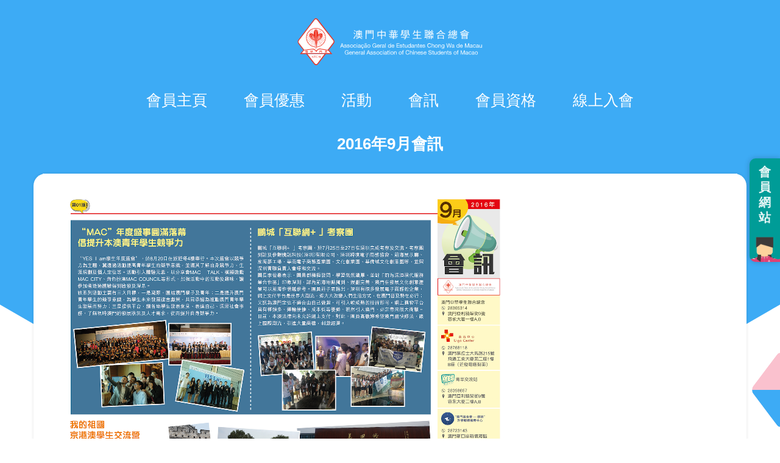

--- FILE ---
content_type: text/html; charset=UTF-8
request_url: https://aecm.org.mo/%E3%80%909%E6%9C%88%E6%9C%83%E8%A8%8A%E3%80%91/
body_size: 12168
content:

<!doctype html>
<html lang="zh-TW">
  <head>
  <meta charset="utf-8">
  <meta http-equiv="x-ua-compatible" content="ie=edge">
  <meta name="viewport" content="width=device-width, initial-scale=1">
  <link href="https://unpkg.com/tailwindcss@^2/dist/tailwind.min.css" rel="stylesheet">
  <meta name='robots' content='index, follow, max-image-preview:large, max-snippet:-1, max-video-preview:-1' />
		<style>img:is([sizes="auto" i], [sizes^="auto," i]) { contain-intrinsic-size: 3000px 1500px }</style>
		
	<!-- This site is optimized with the Yoast SEO plugin v24.7 - https://yoast.com/wordpress/plugins/seo/ -->
	<title>2016年9月會訊 - 澳門中華學生聯合總會</title>
	<link rel="canonical" href="https://aecm.org.mo/【9月會訊】/" />
	<meta property="og:locale" content="zh_TW" />
	<meta property="og:type" content="article" />
	<meta property="og:title" content="2016年9月會訊 - 澳門中華學生聯合總會" />
	<meta property="og:url" content="https://aecm.org.mo/【9月會訊】/" />
	<meta property="og:site_name" content="澳門中華學生聯合總會" />
	<meta property="article:published_time" content="2016-09-09T01:48:05+00:00" />
	<meta property="article:modified_time" content="2016-10-04T04:38:33+00:00" />
	<meta property="og:image" content="https://aecm.org.mo/wp-content/uploads/螢幕快照-2016-09-07-下午2.18.56-730x1024.png" />
	<meta property="og:image:width" content="730" />
	<meta property="og:image:height" content="1024" />
	<meta property="og:image:type" content="image/png" />
	<meta name="author" content="Chao Jeff" />
	<meta name="twitter:card" content="summary_large_image" />
	<meta name="twitter:label1" content="作者:" />
	<meta name="twitter:data1" content="Chao Jeff" />
	<script type="application/ld+json" class="yoast-schema-graph">{"@context":"https://schema.org","@graph":[{"@type":"WebPage","@id":"https://aecm.org.mo/%e3%80%909%e6%9c%88%e6%9c%83%e8%a8%8a%e3%80%91/","url":"https://aecm.org.mo/%e3%80%909%e6%9c%88%e6%9c%83%e8%a8%8a%e3%80%91/","name":"2016年9月會訊 - 澳門中華學生聯合總會","isPartOf":{"@id":"https://aecm.org.mo/#website"},"primaryImageOfPage":{"@id":"https://aecm.org.mo/%e3%80%909%e6%9c%88%e6%9c%83%e8%a8%8a%e3%80%91/#primaryimage"},"image":{"@id":"https://aecm.org.mo/%e3%80%909%e6%9c%88%e6%9c%83%e8%a8%8a%e3%80%91/#primaryimage"},"thumbnailUrl":"https://aecm.org.mo/wp-content/uploads/螢幕快照-2016-09-07-下午2.18.56.png","datePublished":"2016-09-09T01:48:05+00:00","dateModified":"2016-10-04T04:38:33+00:00","author":{"@id":"https://aecm.org.mo/#/schema/person/0db3686c428f04d6a0c1d9e7354b420e"},"breadcrumb":{"@id":"https://aecm.org.mo/%e3%80%909%e6%9c%88%e6%9c%83%e8%a8%8a%e3%80%91/#breadcrumb"},"inLanguage":"zh-TW","potentialAction":[{"@type":"ReadAction","target":["https://aecm.org.mo/%e3%80%909%e6%9c%88%e6%9c%83%e8%a8%8a%e3%80%91/"]}]},{"@type":"ImageObject","inLanguage":"zh-TW","@id":"https://aecm.org.mo/%e3%80%909%e6%9c%88%e6%9c%83%e8%a8%8a%e3%80%91/#primaryimage","url":"https://aecm.org.mo/wp-content/uploads/螢幕快照-2016-09-07-下午2.18.56.png","contentUrl":"https://aecm.org.mo/wp-content/uploads/螢幕快照-2016-09-07-下午2.18.56.png","width":1848,"height":2592},{"@type":"BreadcrumbList","@id":"https://aecm.org.mo/%e3%80%909%e6%9c%88%e6%9c%83%e8%a8%8a%e3%80%91/#breadcrumb","itemListElement":[{"@type":"ListItem","position":1,"name":"首頁","item":"https://aecm.org.mo/"},{"@type":"ListItem","position":2,"name":"2016年9月會訊"}]},{"@type":"WebSite","@id":"https://aecm.org.mo/#website","url":"https://aecm.org.mo/","name":"澳門中華學生聯合總會","description":"AECM","potentialAction":[{"@type":"SearchAction","target":{"@type":"EntryPoint","urlTemplate":"https://aecm.org.mo/?s={search_term_string}"},"query-input":{"@type":"PropertyValueSpecification","valueRequired":true,"valueName":"search_term_string"}}],"inLanguage":"zh-TW"},{"@type":"Person","@id":"https://aecm.org.mo/#/schema/person/0db3686c428f04d6a0c1d9e7354b420e","name":"Chao Jeff","image":{"@type":"ImageObject","inLanguage":"zh-TW","@id":"https://aecm.org.mo/#/schema/person/image/","url":"https://secure.gravatar.com/avatar/c8e3e87019b5461924b5ee0149370d0c?s=96&r=g","contentUrl":"https://secure.gravatar.com/avatar/c8e3e87019b5461924b5ee0149370d0c?s=96&r=g","caption":"Chao Jeff"},"url":"https://aecm.org.mo/author/jeff-chao/"}]}</script>
	<!-- / Yoast SEO plugin. -->


<script type="e41e21ee1bc11f1621bbff71-text/javascript" id="wpp-js" src="https://aecm.org.mo/wp-content/plugins/wordpress-popular-posts/assets/js/wpp.min.js?ver=7.3.6" data-sampling="0" data-sampling-rate="100" data-api-url="https://aecm.org.mo/wp-json/wordpress-popular-posts" data-post-id="20882" data-token="37857a28d7" data-lang="0" data-debug="0"></script>
<script type="e41e21ee1bc11f1621bbff71-text/javascript">
/* <![CDATA[ */
window._wpemojiSettings = {"baseUrl":"https:\/\/s.w.org\/images\/core\/emoji\/15.0.3\/72x72\/","ext":".png","svgUrl":"https:\/\/s.w.org\/images\/core\/emoji\/15.0.3\/svg\/","svgExt":".svg","source":{"concatemoji":"https:\/\/aecm.org.mo\/wp-includes\/js\/wp-emoji-release.min.js?ver=6.6.4"}};
/*! This file is auto-generated */
!function(i,n){var o,s,e;function c(e){try{var t={supportTests:e,timestamp:(new Date).valueOf()};sessionStorage.setItem(o,JSON.stringify(t))}catch(e){}}function p(e,t,n){e.clearRect(0,0,e.canvas.width,e.canvas.height),e.fillText(t,0,0);var t=new Uint32Array(e.getImageData(0,0,e.canvas.width,e.canvas.height).data),r=(e.clearRect(0,0,e.canvas.width,e.canvas.height),e.fillText(n,0,0),new Uint32Array(e.getImageData(0,0,e.canvas.width,e.canvas.height).data));return t.every(function(e,t){return e===r[t]})}function u(e,t,n){switch(t){case"flag":return n(e,"\ud83c\udff3\ufe0f\u200d\u26a7\ufe0f","\ud83c\udff3\ufe0f\u200b\u26a7\ufe0f")?!1:!n(e,"\ud83c\uddfa\ud83c\uddf3","\ud83c\uddfa\u200b\ud83c\uddf3")&&!n(e,"\ud83c\udff4\udb40\udc67\udb40\udc62\udb40\udc65\udb40\udc6e\udb40\udc67\udb40\udc7f","\ud83c\udff4\u200b\udb40\udc67\u200b\udb40\udc62\u200b\udb40\udc65\u200b\udb40\udc6e\u200b\udb40\udc67\u200b\udb40\udc7f");case"emoji":return!n(e,"\ud83d\udc26\u200d\u2b1b","\ud83d\udc26\u200b\u2b1b")}return!1}function f(e,t,n){var r="undefined"!=typeof WorkerGlobalScope&&self instanceof WorkerGlobalScope?new OffscreenCanvas(300,150):i.createElement("canvas"),a=r.getContext("2d",{willReadFrequently:!0}),o=(a.textBaseline="top",a.font="600 32px Arial",{});return e.forEach(function(e){o[e]=t(a,e,n)}),o}function t(e){var t=i.createElement("script");t.src=e,t.defer=!0,i.head.appendChild(t)}"undefined"!=typeof Promise&&(o="wpEmojiSettingsSupports",s=["flag","emoji"],n.supports={everything:!0,everythingExceptFlag:!0},e=new Promise(function(e){i.addEventListener("DOMContentLoaded",e,{once:!0})}),new Promise(function(t){var n=function(){try{var e=JSON.parse(sessionStorage.getItem(o));if("object"==typeof e&&"number"==typeof e.timestamp&&(new Date).valueOf()<e.timestamp+604800&&"object"==typeof e.supportTests)return e.supportTests}catch(e){}return null}();if(!n){if("undefined"!=typeof Worker&&"undefined"!=typeof OffscreenCanvas&&"undefined"!=typeof URL&&URL.createObjectURL&&"undefined"!=typeof Blob)try{var e="postMessage("+f.toString()+"("+[JSON.stringify(s),u.toString(),p.toString()].join(",")+"));",r=new Blob([e],{type:"text/javascript"}),a=new Worker(URL.createObjectURL(r),{name:"wpTestEmojiSupports"});return void(a.onmessage=function(e){c(n=e.data),a.terminate(),t(n)})}catch(e){}c(n=f(s,u,p))}t(n)}).then(function(e){for(var t in e)n.supports[t]=e[t],n.supports.everything=n.supports.everything&&n.supports[t],"flag"!==t&&(n.supports.everythingExceptFlag=n.supports.everythingExceptFlag&&n.supports[t]);n.supports.everythingExceptFlag=n.supports.everythingExceptFlag&&!n.supports.flag,n.DOMReady=!1,n.readyCallback=function(){n.DOMReady=!0}}).then(function(){return e}).then(function(){var e;n.supports.everything||(n.readyCallback(),(e=n.source||{}).concatemoji?t(e.concatemoji):e.wpemoji&&e.twemoji&&(t(e.twemoji),t(e.wpemoji)))}))}((window,document),window._wpemojiSettings);
/* ]]> */
</script>
<style id='wp-emoji-styles-inline-css' type='text/css'>

	img.wp-smiley, img.emoji {
		display: inline !important;
		border: none !important;
		box-shadow: none !important;
		height: 1em !important;
		width: 1em !important;
		margin: 0 0.07em !important;
		vertical-align: -0.1em !important;
		background: none !important;
		padding: 0 !important;
	}
</style>
<link rel='stylesheet' id='wp-block-library-css' href='https://aecm.org.mo/wp-includes/css/dist/block-library/style.min.css?ver=6.6.4' type='text/css' media='all' />
<style id='classic-theme-styles-inline-css' type='text/css'>
/*! This file is auto-generated */
.wp-block-button__link{color:#fff;background-color:#32373c;border-radius:9999px;box-shadow:none;text-decoration:none;padding:calc(.667em + 2px) calc(1.333em + 2px);font-size:1.125em}.wp-block-file__button{background:#32373c;color:#fff;text-decoration:none}
</style>
<style id='global-styles-inline-css' type='text/css'>
:root{--wp--preset--aspect-ratio--square: 1;--wp--preset--aspect-ratio--4-3: 4/3;--wp--preset--aspect-ratio--3-4: 3/4;--wp--preset--aspect-ratio--3-2: 3/2;--wp--preset--aspect-ratio--2-3: 2/3;--wp--preset--aspect-ratio--16-9: 16/9;--wp--preset--aspect-ratio--9-16: 9/16;--wp--preset--color--black: #000000;--wp--preset--color--cyan-bluish-gray: #abb8c3;--wp--preset--color--white: #ffffff;--wp--preset--color--pale-pink: #f78da7;--wp--preset--color--vivid-red: #cf2e2e;--wp--preset--color--luminous-vivid-orange: #ff6900;--wp--preset--color--luminous-vivid-amber: #fcb900;--wp--preset--color--light-green-cyan: #7bdcb5;--wp--preset--color--vivid-green-cyan: #00d084;--wp--preset--color--pale-cyan-blue: #8ed1fc;--wp--preset--color--vivid-cyan-blue: #0693e3;--wp--preset--color--vivid-purple: #9b51e0;--wp--preset--gradient--vivid-cyan-blue-to-vivid-purple: linear-gradient(135deg,rgba(6,147,227,1) 0%,rgb(155,81,224) 100%);--wp--preset--gradient--light-green-cyan-to-vivid-green-cyan: linear-gradient(135deg,rgb(122,220,180) 0%,rgb(0,208,130) 100%);--wp--preset--gradient--luminous-vivid-amber-to-luminous-vivid-orange: linear-gradient(135deg,rgba(252,185,0,1) 0%,rgba(255,105,0,1) 100%);--wp--preset--gradient--luminous-vivid-orange-to-vivid-red: linear-gradient(135deg,rgba(255,105,0,1) 0%,rgb(207,46,46) 100%);--wp--preset--gradient--very-light-gray-to-cyan-bluish-gray: linear-gradient(135deg,rgb(238,238,238) 0%,rgb(169,184,195) 100%);--wp--preset--gradient--cool-to-warm-spectrum: linear-gradient(135deg,rgb(74,234,220) 0%,rgb(151,120,209) 20%,rgb(207,42,186) 40%,rgb(238,44,130) 60%,rgb(251,105,98) 80%,rgb(254,248,76) 100%);--wp--preset--gradient--blush-light-purple: linear-gradient(135deg,rgb(255,206,236) 0%,rgb(152,150,240) 100%);--wp--preset--gradient--blush-bordeaux: linear-gradient(135deg,rgb(254,205,165) 0%,rgb(254,45,45) 50%,rgb(107,0,62) 100%);--wp--preset--gradient--luminous-dusk: linear-gradient(135deg,rgb(255,203,112) 0%,rgb(199,81,192) 50%,rgb(65,88,208) 100%);--wp--preset--gradient--pale-ocean: linear-gradient(135deg,rgb(255,245,203) 0%,rgb(182,227,212) 50%,rgb(51,167,181) 100%);--wp--preset--gradient--electric-grass: linear-gradient(135deg,rgb(202,248,128) 0%,rgb(113,206,126) 100%);--wp--preset--gradient--midnight: linear-gradient(135deg,rgb(2,3,129) 0%,rgb(40,116,252) 100%);--wp--preset--font-size--small: 13px;--wp--preset--font-size--medium: 20px;--wp--preset--font-size--large: 36px;--wp--preset--font-size--x-large: 42px;--wp--preset--spacing--20: 0.44rem;--wp--preset--spacing--30: 0.67rem;--wp--preset--spacing--40: 1rem;--wp--preset--spacing--50: 1.5rem;--wp--preset--spacing--60: 2.25rem;--wp--preset--spacing--70: 3.38rem;--wp--preset--spacing--80: 5.06rem;--wp--preset--shadow--natural: 6px 6px 9px rgba(0, 0, 0, 0.2);--wp--preset--shadow--deep: 12px 12px 50px rgba(0, 0, 0, 0.4);--wp--preset--shadow--sharp: 6px 6px 0px rgba(0, 0, 0, 0.2);--wp--preset--shadow--outlined: 6px 6px 0px -3px rgba(255, 255, 255, 1), 6px 6px rgba(0, 0, 0, 1);--wp--preset--shadow--crisp: 6px 6px 0px rgba(0, 0, 0, 1);}:where(.is-layout-flex){gap: 0.5em;}:where(.is-layout-grid){gap: 0.5em;}body .is-layout-flex{display: flex;}.is-layout-flex{flex-wrap: wrap;align-items: center;}.is-layout-flex > :is(*, div){margin: 0;}body .is-layout-grid{display: grid;}.is-layout-grid > :is(*, div){margin: 0;}:where(.wp-block-columns.is-layout-flex){gap: 2em;}:where(.wp-block-columns.is-layout-grid){gap: 2em;}:where(.wp-block-post-template.is-layout-flex){gap: 1.25em;}:where(.wp-block-post-template.is-layout-grid){gap: 1.25em;}.has-black-color{color: var(--wp--preset--color--black) !important;}.has-cyan-bluish-gray-color{color: var(--wp--preset--color--cyan-bluish-gray) !important;}.has-white-color{color: var(--wp--preset--color--white) !important;}.has-pale-pink-color{color: var(--wp--preset--color--pale-pink) !important;}.has-vivid-red-color{color: var(--wp--preset--color--vivid-red) !important;}.has-luminous-vivid-orange-color{color: var(--wp--preset--color--luminous-vivid-orange) !important;}.has-luminous-vivid-amber-color{color: var(--wp--preset--color--luminous-vivid-amber) !important;}.has-light-green-cyan-color{color: var(--wp--preset--color--light-green-cyan) !important;}.has-vivid-green-cyan-color{color: var(--wp--preset--color--vivid-green-cyan) !important;}.has-pale-cyan-blue-color{color: var(--wp--preset--color--pale-cyan-blue) !important;}.has-vivid-cyan-blue-color{color: var(--wp--preset--color--vivid-cyan-blue) !important;}.has-vivid-purple-color{color: var(--wp--preset--color--vivid-purple) !important;}.has-black-background-color{background-color: var(--wp--preset--color--black) !important;}.has-cyan-bluish-gray-background-color{background-color: var(--wp--preset--color--cyan-bluish-gray) !important;}.has-white-background-color{background-color: var(--wp--preset--color--white) !important;}.has-pale-pink-background-color{background-color: var(--wp--preset--color--pale-pink) !important;}.has-vivid-red-background-color{background-color: var(--wp--preset--color--vivid-red) !important;}.has-luminous-vivid-orange-background-color{background-color: var(--wp--preset--color--luminous-vivid-orange) !important;}.has-luminous-vivid-amber-background-color{background-color: var(--wp--preset--color--luminous-vivid-amber) !important;}.has-light-green-cyan-background-color{background-color: var(--wp--preset--color--light-green-cyan) !important;}.has-vivid-green-cyan-background-color{background-color: var(--wp--preset--color--vivid-green-cyan) !important;}.has-pale-cyan-blue-background-color{background-color: var(--wp--preset--color--pale-cyan-blue) !important;}.has-vivid-cyan-blue-background-color{background-color: var(--wp--preset--color--vivid-cyan-blue) !important;}.has-vivid-purple-background-color{background-color: var(--wp--preset--color--vivid-purple) !important;}.has-black-border-color{border-color: var(--wp--preset--color--black) !important;}.has-cyan-bluish-gray-border-color{border-color: var(--wp--preset--color--cyan-bluish-gray) !important;}.has-white-border-color{border-color: var(--wp--preset--color--white) !important;}.has-pale-pink-border-color{border-color: var(--wp--preset--color--pale-pink) !important;}.has-vivid-red-border-color{border-color: var(--wp--preset--color--vivid-red) !important;}.has-luminous-vivid-orange-border-color{border-color: var(--wp--preset--color--luminous-vivid-orange) !important;}.has-luminous-vivid-amber-border-color{border-color: var(--wp--preset--color--luminous-vivid-amber) !important;}.has-light-green-cyan-border-color{border-color: var(--wp--preset--color--light-green-cyan) !important;}.has-vivid-green-cyan-border-color{border-color: var(--wp--preset--color--vivid-green-cyan) !important;}.has-pale-cyan-blue-border-color{border-color: var(--wp--preset--color--pale-cyan-blue) !important;}.has-vivid-cyan-blue-border-color{border-color: var(--wp--preset--color--vivid-cyan-blue) !important;}.has-vivid-purple-border-color{border-color: var(--wp--preset--color--vivid-purple) !important;}.has-vivid-cyan-blue-to-vivid-purple-gradient-background{background: var(--wp--preset--gradient--vivid-cyan-blue-to-vivid-purple) !important;}.has-light-green-cyan-to-vivid-green-cyan-gradient-background{background: var(--wp--preset--gradient--light-green-cyan-to-vivid-green-cyan) !important;}.has-luminous-vivid-amber-to-luminous-vivid-orange-gradient-background{background: var(--wp--preset--gradient--luminous-vivid-amber-to-luminous-vivid-orange) !important;}.has-luminous-vivid-orange-to-vivid-red-gradient-background{background: var(--wp--preset--gradient--luminous-vivid-orange-to-vivid-red) !important;}.has-very-light-gray-to-cyan-bluish-gray-gradient-background{background: var(--wp--preset--gradient--very-light-gray-to-cyan-bluish-gray) !important;}.has-cool-to-warm-spectrum-gradient-background{background: var(--wp--preset--gradient--cool-to-warm-spectrum) !important;}.has-blush-light-purple-gradient-background{background: var(--wp--preset--gradient--blush-light-purple) !important;}.has-blush-bordeaux-gradient-background{background: var(--wp--preset--gradient--blush-bordeaux) !important;}.has-luminous-dusk-gradient-background{background: var(--wp--preset--gradient--luminous-dusk) !important;}.has-pale-ocean-gradient-background{background: var(--wp--preset--gradient--pale-ocean) !important;}.has-electric-grass-gradient-background{background: var(--wp--preset--gradient--electric-grass) !important;}.has-midnight-gradient-background{background: var(--wp--preset--gradient--midnight) !important;}.has-small-font-size{font-size: var(--wp--preset--font-size--small) !important;}.has-medium-font-size{font-size: var(--wp--preset--font-size--medium) !important;}.has-large-font-size{font-size: var(--wp--preset--font-size--large) !important;}.has-x-large-font-size{font-size: var(--wp--preset--font-size--x-large) !important;}
:where(.wp-block-post-template.is-layout-flex){gap: 1.25em;}:where(.wp-block-post-template.is-layout-grid){gap: 1.25em;}
:where(.wp-block-columns.is-layout-flex){gap: 2em;}:where(.wp-block-columns.is-layout-grid){gap: 2em;}
:root :where(.wp-block-pullquote){font-size: 1.5em;line-height: 1.6;}
</style>
<!--[if lt IE 10]>
<link rel='stylesheet' id='mytheme-ie-css' href='https://aecm.org.mo/wp-content/themes/sage-aecm2021/dist/styles/ie.css' type='text/css' media='all' />
<![endif]-->
<link rel='stylesheet' id='sage/css-css' href='https://aecm.org.mo/wp-content/themes/sage-aecm2021/dist/styles/main.css?v=70' type='text/css' media='all' />
<script type="e41e21ee1bc11f1621bbff71-text/javascript" src="https://aecm.org.mo/wp-includes/js/jquery/jquery.min.js?ver=3.7.1" id="jquery-core-js"></script>
<script type="e41e21ee1bc11f1621bbff71-text/javascript" src="https://aecm.org.mo/wp-includes/js/jquery/jquery-migrate.min.js?ver=3.4.1" id="jquery-migrate-js"></script>
<script type="e41e21ee1bc11f1621bbff71-text/javascript" id="3d-flip-book-client-locale-loader-js-extra">
/* <![CDATA[ */
var FB3D_CLIENT_LOCALE = {"ajaxurl":"https:\/\/aecm.org.mo\/wp-admin\/admin-ajax.php","dictionary":{"Table of contents":"Table of contents","Close":"Close","Bookmarks":"Bookmarks","Thumbnails":"Thumbnails","Search":"Search","Share":"Share","Facebook":"Facebook","Twitter":"Twitter","Email":"Email","Play":"Play","Previous page":"Previous page","Next page":"Next page","Zoom in":"Zoom in","Zoom out":"Zoom out","Fit view":"Fit view","Auto play":"Auto play","Full screen":"Full screen","More":"More","Smart pan":"Smart pan","Single page":"Single page","Sounds":"Sounds","Stats":"Stats","Print":"Print","Download":"Download","Goto first page":"Goto first page","Goto last page":"Goto last page"},"images":"https:\/\/aecm.org.mo\/wp-content\/plugins\/interactive-3d-flipbook-powered-physics-engine\/assets\/images\/","jsData":{"urls":[],"posts":{"ids_mis":[],"ids":[]},"pages":[],"firstPages":[],"bookCtrlProps":[],"bookTemplates":[]},"key":"3d-flip-book","pdfJS":{"pdfJsLib":"https:\/\/aecm.org.mo\/wp-content\/plugins\/interactive-3d-flipbook-powered-physics-engine\/assets\/js\/pdf.min.js?ver=4.3.136","pdfJsWorker":"https:\/\/aecm.org.mo\/wp-content\/plugins\/interactive-3d-flipbook-powered-physics-engine\/assets\/js\/pdf.worker.js?ver=4.3.136","stablePdfJsLib":"https:\/\/aecm.org.mo\/wp-content\/plugins\/interactive-3d-flipbook-powered-physics-engine\/assets\/js\/stable\/pdf.min.js?ver=2.5.207","stablePdfJsWorker":"https:\/\/aecm.org.mo\/wp-content\/plugins\/interactive-3d-flipbook-powered-physics-engine\/assets\/js\/stable\/pdf.worker.js?ver=2.5.207","pdfJsCMapUrl":"https:\/\/aecm.org.mo\/wp-content\/plugins\/interactive-3d-flipbook-powered-physics-engine\/assets\/cmaps\/"},"cacheurl":"https:\/\/aecm.org.mo\/wp-content\/uploads\/3d-flip-book\/cache\/","pluginsurl":"https:\/\/aecm.org.mo\/wp-content\/plugins\/","pluginurl":"https:\/\/aecm.org.mo\/wp-content\/plugins\/interactive-3d-flipbook-powered-physics-engine\/","thumbnailSize":{"width":"150","height":"150"},"version":"1.16.16"};
/* ]]> */
</script>
<script type="e41e21ee1bc11f1621bbff71-text/javascript" src="https://aecm.org.mo/wp-content/plugins/interactive-3d-flipbook-powered-physics-engine/assets/js/client-locale-loader.js?ver=1.16.16" id="3d-flip-book-client-locale-loader-js" async="async" data-wp-strategy="async"></script>
<link rel="https://api.w.org/" href="https://aecm.org.mo/wp-json/" /><link rel="alternate" title="JSON" type="application/json" href="https://aecm.org.mo/wp-json/wp/v2/posts/20882" /><link rel="EditURI" type="application/rsd+xml" title="RSD" href="https://aecm.org.mo/xmlrpc.php?rsd" />
<meta name="generator" content="WordPress 6.6.4" />
<link rel='shortlink' href='https://aecm.org.mo/?p=20882' />
<link rel="alternate" title="oEmbed (JSON)" type="application/json+oembed" href="https://aecm.org.mo/wp-json/oembed/1.0/embed?url=https%3A%2F%2Faecm.org.mo%2F%25e3%2580%25909%25e6%259c%2588%25e6%259c%2583%25e8%25a8%258a%25e3%2580%2591%2F" />
<link rel="alternate" title="oEmbed (XML)" type="text/xml+oembed" href="https://aecm.org.mo/wp-json/oembed/1.0/embed?url=https%3A%2F%2Faecm.org.mo%2F%25e3%2580%25909%25e6%259c%2588%25e6%259c%2583%25e8%25a8%258a%25e3%2580%2591%2F&#038;format=xml" />
            <style id="wpp-loading-animation-styles">@-webkit-keyframes bgslide{from{background-position-x:0}to{background-position-x:-200%}}@keyframes bgslide{from{background-position-x:0}to{background-position-x:-200%}}.wpp-widget-block-placeholder,.wpp-shortcode-placeholder{margin:0 auto;width:60px;height:3px;background:#dd3737;background:linear-gradient(90deg,#dd3737 0%,#571313 10%,#dd3737 100%);background-size:200% auto;border-radius:3px;-webkit-animation:bgslide 1s infinite linear;animation:bgslide 1s infinite linear}</style>
            <link rel="apple-touch-icon" sizes="57x57" href="https://aecm.org.mo/favicon/apple-touch-icon-57x57.png"><link rel="apple-touch-icon" sizes="60x60" href="https://aecm.org.mo/favicon/apple-touch-icon-60x60.png"><link rel="apple-touch-icon" sizes="72x72" href="https://aecm.org.mo/favicon/apple-touch-icon-72x72.png"><link rel="apple-touch-icon" sizes="76x76" href="https://aecm.org.mo/favicon/apple-touch-icon-76x76.png"><link rel="apple-touch-icon" sizes="114x114" href="https://aecm.org.mo/favicon/apple-touch-icon-114x114.png"><link rel="apple-touch-icon" sizes="120x120" href="https://aecm.org.mo/favicon/apple-touch-icon-120x120.png"><link rel="apple-touch-icon" sizes="144x144" href="https://aecm.org.mo/favicon/apple-touch-icon-144x144.png"><link rel="apple-touch-icon" sizes="152x152" href="https://aecm.org.mo/favicon/apple-touch-icon-152x152.png"><link rel="apple-touch-icon" sizes="180x180" href="https://aecm.org.mo/favicon/apple-touch-icon-180x180.png"><link rel="icon" type="image/png" href="https://aecm.org.mo/favicon/favicon-32x32.png" sizes="32x32"><link rel="icon" type="image/png" href="https://aecm.org.mo/favicon/android-chrome-192x192.png" sizes="192x192"><link rel="icon" type="image/png" href="https://aecm.org.mo/favicon/favicon-96x96.png" sizes="96x96"><link rel="icon" type="image/png" href="https://aecm.org.mo/favicon/favicon-16x16.png" sizes="16x16"><link rel="mask-icon" href="https://aecm.org.mo/favicon/safari-pinned-tab.svg" color="#ee3124"><meta name="msapplication-TileColor" content="#da532c"><meta name="msapplication-TileImage" content="https://aecm.org.mo/favicon/mstile-144x144.png"><meta name="theme-color" content="#ffffff">  <link href="https://fonts.googleapis.com/icon?family=Material+Icons" rel="stylesheet">
  <script src="https://kit.fontawesome.com/0248e03363.js" crossorigin="anonymous" type="e41e21ee1bc11f1621bbff71-text/javascript"></script>
  <script type="e41e21ee1bc11f1621bbff71-text/javascript" src="//downloads.mailchimp.com/js/signup-forms/popup/unique-methods/embed.js" data-dojo-config="usePlainJson: true, isDebug: false"></script><script type="e41e21ee1bc11f1621bbff71-text/javascript">window.dojoRequire(["mojo/signup-forms/Loader"], function(L) { L.start({"baseUrl":"mc.us14.list-manage.com","uuid":"5e9455dea612a754182b02277","lid":"83374a2885","uniqueMethods":true}) })</script>
</head>

      <body data-rsssl=1 class="post-template-default single single-post postid-20882 single-format-standard is-mc %e3%80%909%e6%9c%88%e6%9c%83%e8%a8%8a%e3%80%91">
  
    <!--[if IE]>
      <script src="https://cdn.bootcss.com/respond.js/1.4.2/respond.min.js"></script>
      <script src="https://cdnjs.cloudflare.com/ajax/libs/ie8/0.2.6/ie8.js></script>
      <script src="https://oss.maxcdn.com/html5shiv/3.7.2/html5shiv.min.js"></script>
      <div class="alert alert-warning myalert">
        You are using an <strong>outdated</strong> browser. Please <a href="http://browsehappy.com/">upgrade your browser</a> to improve your experience.      </div>
    <![endif]-->
    <div id="stick-mobile">
  <header class="banner">
    <!-- hamburger menu start -->
    <button type="button" class="navbar-toggle collapsed" data-toggle="collapse" data-target=".navbar-collapse">
      <span class="sr-only">Toggle navigation</span>
      <span class="icon-bar"></span>
      <span class="icon-bar"></span>
      <span class="icon-bar"></span>
    </button>
    <!-- hambuerger menu end -->
    <!-- logo start -->
    <a class="aecm-ui brand" href="https://aecm.org.mo/">澳門中華學生聯合總會</a>
        <a class="brand-handthis" href="https://aecm.org.mo/category/handthis/">輕電視</a>
    <!-- logo end -->
    <!-- social media and search on main site | start -->
    <div class="aecm-ui banner__social hidden-xs">
      <div class="banner__social__icon">
                <a class="" tabindex="0" role="button" data-trigger="hover" data-html="true" data-container="body" data-toggle="popover" data-placement="bottom" title="" data-content="<img src='https://open.weixin.qq.com/qr/code?username=aecm1950&amp;choe=UTF-8' alt='QR Code' width='200' height='200'><div>打開微信，點擊發現，掃描QR Code，即可將網頁分享到我的朋友圈。</div>" data-original-title="分享到微信朋友圈"><i class="fa fa-weixin"></i></a>
        <img class="hidden" src="https://open.weixin.qq.com/qr/code?username=&amp;choe=UTF-8" alt="QR code">
      </div>
      <div class="banner__social__icon"><a href="https://www.facebook.com/aecmmo/" target="_blank"><i class="fa fa-facebook" aria-hidden="true"></i></a></div>
      <div class="banner__social__icon"><a href="https://www.youtube.com/user/aecmstudio" target="_blank"><i class="fa fa-youtube" aria-hidden="true"></i></a></div>
    </div>
    <div class="aecm-ui banner__search hidden-xs">
      <form role="search" method="get" class="search-form" action="https://aecm.org.mo/">
				<label>
					<span class="screen-reader-text">搜尋關鍵字:</span>
					<input type="search" class="search-field" placeholder="搜尋..." value="" name="s" />
				</label>
				<input type="submit" class="search-submit" value="搜尋" />
			</form>    </div>
    <!-- social media and search on main site | end -->
    <!-- menu start -->
    <a class="mc-shortcut hidden-xs" target="_blank" href="https://aecm.org.mo/member/">
      會員網站
    </a>
    <div id="stick">
      <div class="aecm-ui color-bar">
        <span class="bar-width bar-maroon"></span>
        <span class="bar-width bar-red"></span>
        <span class="bar-width bar-primary"></span>
        <span class="bar-width bar-orange"></span>
        <span class="bar-width bar-yellow"></span>
        <span class="bar-width bar-aqua"></span>
        <span class="bar-width bar-gray"></span>
      </div>
      <nav class="nav-primary collapse navbar-collapse">
        <div class="visible-xs mobile-search aecm-ui"><form role="search" method="get" class="search-form" action="https://aecm.org.mo/">
				<label>
					<span class="screen-reader-text">搜尋關鍵字:</span>
					<input type="search" class="search-field" placeholder="搜尋..." value="" name="s" />
				</label>
				<input type="submit" class="search-submit" value="搜尋" />
			</form></div>
        <ul id="menu-member-menu" class="nav navbar-nav"><li id="menu-item-29584" class="menu-item menu-item-type-post_type menu-item-object-page menu-item-29584"><a title="會員主頁" href="https://aecm.org.mo/member/">會員主頁</a></li>
<li id="menu-item-29585" class="menu-item menu-item-type-post_type menu-item-object-page menu-item-29585"><a title="會員優惠" href="https://aecm.org.mo/member/memberclub/">會員優惠</a></li>
<li id="menu-item-29760" class="menu-item menu-item-type-post_type menu-item-object-page menu-item-29760"><a title="活動" href="https://aecm.org.mo/member/memberevent/">活動</a></li>
<li id="menu-item-29761" class="menu-item menu-item-type-post_type menu-item-object-page menu-item-29761"><a title="會訊" href="https://aecm.org.mo/member/journal/">會訊</a></li>
<li id="menu-item-29586" class="menu-item menu-item-type-post_type menu-item-object-page menu-item-29586"><a title="會員資格" href="https://aecm.org.mo/member/register/">會員資格</a></li>
<li id="menu-item-45887" class="menu-item menu-item-type-custom menu-item-object-custom menu-item-45887"><a title="線上入會" target="_blank" href="https://member.aecm.org.mo/#/memberData?type=register">線上入會</a></li>
<li id="menu-item-51641" class="hidden menu-item menu-item-type-custom menu-item-object-custom menu-item-51641"><a title="會員登入平台" target="_blank" href="https://member.aecm.org.mo">會員登入平台</a></li>
</ul>      </nav>
    </div>
    <!-- menu end -->
  </header>
</div>
          <div class="wrap container" role="document">
                  <div class="page-container">
          <div class="content row">
            <main class="main">
                <article class="post-20882 post type-post status-publish format-standard has-post-thumbnail hentry category-journal">
            <div id="post-stick---no-stick">
      <div class="single__header" style="background-image:url(https://aecm.org.mo/wp-content/uploads/螢幕快照-2016-09-07-下午2.18.56.png);">
        <header class="post__header">
                    <div >
            <h1 class="entry-title post__header__title">2016年9月會訊</h1>
            <div class="post__header__events"><!-- <time class="updated" datetime="2016-09-09T01:48:05+00:00">2016-09-09</time> -->
<ul class="simple">
  </ul>
</div>
          </div>
        </header>
        <div class="single__header__red"></div>
      </div>
    </div>
    <div class="single__container">
      <div class="single__content">
        <div class="single__content__main">
          <!-- start of post-content -->
          <div class="entry-content">
                          <div class="timeline__feed">
                                <p><img fetchpriority="high" decoding="async" class="alignnone size-large wp-image-20883" src="https://aecm.org.mo/wp-content/uploads/螢幕快照-2016-09-07-下午2.18.56-730x1024.png" alt="螢幕快照 2016-09-07 下午2.18.56" width="730" height="1024" srcset="https://aecm.org.mo/wp-content/uploads/螢幕快照-2016-09-07-下午2.18.56-730x1024.png 730w, https://aecm.org.mo/wp-content/uploads/螢幕快照-2016-09-07-下午2.18.56-214x300.png 214w, https://aecm.org.mo/wp-content/uploads/螢幕快照-2016-09-07-下午2.18.56-768x1077.png 768w, https://aecm.org.mo/wp-content/uploads/螢幕快照-2016-09-07-下午2.18.56.png 1848w" sizes="(max-width: 730px) 100vw, 730px" /> <img decoding="async" class="alignnone size-large wp-image-20886" src="https://aecm.org.mo/wp-content/uploads/螢幕快照-2016-09-07-下午2.19.26-735x1024.png" alt="螢幕快照 2016-09-07 下午2.19.26" width="735" height="1024" srcset="https://aecm.org.mo/wp-content/uploads/螢幕快照-2016-09-07-下午2.19.26-735x1024.png 735w, https://aecm.org.mo/wp-content/uploads/螢幕快照-2016-09-07-下午2.19.26-215x300.png 215w, https://aecm.org.mo/wp-content/uploads/螢幕快照-2016-09-07-下午2.19.26-768x1070.png 768w, https://aecm.org.mo/wp-content/uploads/螢幕快照-2016-09-07-下午2.19.26.png 1866w" sizes="(max-width: 735px) 100vw, 735px" /> <img decoding="async" class="alignnone size-large wp-image-20885" src="https://aecm.org.mo/wp-content/uploads/螢幕快照-2016-09-07-下午2.19.16-743x1024.png" alt="螢幕快照 2016-09-07 下午2.19.16" width="743" height="1024" srcset="https://aecm.org.mo/wp-content/uploads/螢幕快照-2016-09-07-下午2.19.16-743x1024.png 743w, https://aecm.org.mo/wp-content/uploads/螢幕快照-2016-09-07-下午2.19.16-218x300.png 218w, https://aecm.org.mo/wp-content/uploads/螢幕快照-2016-09-07-下午2.19.16-768x1058.png 768w, https://aecm.org.mo/wp-content/uploads/螢幕快照-2016-09-07-下午2.19.16.png 1896w" sizes="(max-width: 743px) 100vw, 743px" /> <img loading="lazy" decoding="async" class="alignnone size-large wp-image-20884" src="https://aecm.org.mo/wp-content/uploads/螢幕快照-2016-09-07-下午2.19.04-725x1024.png" alt="螢幕快照 2016-09-07 下午2.19.04" width="725" height="1024" srcset="https://aecm.org.mo/wp-content/uploads/螢幕快照-2016-09-07-下午2.19.04-725x1024.png 725w, https://aecm.org.mo/wp-content/uploads/螢幕快照-2016-09-07-下午2.19.04-212x300.png 212w, https://aecm.org.mo/wp-content/uploads/螢幕快照-2016-09-07-下午2.19.04-768x1085.png 768w, https://aecm.org.mo/wp-content/uploads/螢幕快照-2016-09-07-下午2.19.04.png 1850w" sizes="(max-width: 725px) 100vw, 725px" /></p>
              </div>
                      </div>
          <!-- end of post-content -->
          <!-- start of related -->
          <div class="related aecm-ui">
            <h2 class="related__heading">ReadMore</h2>
                                    <a href="https://aecm.org.mo/2025%e5%b9%b412%e6%9c%88%e6%9c%83%e8%a8%8a/">
              <div class="related__post">
                  <div class="related__post__title">2025年12月會訊 </div>
                  <div class="related__post__publish"><i class="fa fa-clock-o"></i> 2025-12-31</div>
                  <div class="related__post__thumb" style="background-image:url(https://aecm.org.mo/wp-content/uploads/2025年12月_1-scaled.jpg);filter: grayscale(100%);"></div>
              </div>
            </a>
                                    <a href="https://aecm.org.mo/2025%e5%b9%b49%e6%9c%88%e6%9c%83%e8%a8%8a-2-2/">
              <div class="related__post">
                  <div class="related__post__title">2025年11月會訊 </div>
                  <div class="related__post__publish"><i class="fa fa-clock-o"></i> 2025-11-18</div>
                  <div class="related__post__thumb" style="background-image:url(https://aecm.org.mo/wp-content/uploads/2025_11月_1-3-scaled.jpg);filter: grayscale(100%);"></div>
              </div>
            </a>
                                    <a href="https://aecm.org.mo/2025%e5%b9%b49%e6%9c%88%e6%9c%83%e8%a8%8a-2/">
              <div class="related__post">
                  <div class="related__post__title">2025年10月會訊 </div>
                  <div class="related__post__publish"><i class="fa fa-clock-o"></i> 2025-10-24</div>
                  <div class="related__post__thumb" style="background-image:url(https://aecm.org.mo/wp-content/uploads/2025_10月-01-scaled.jpg);filter: grayscale(100%);"></div>
              </div>
            </a>
                      </div>
          <!-- end of related -->
          <!-- start of member related -->
          <div class="mc-related row">
            <div class="mc-div col-xs-12 text-center">
              <ul class="list-inline share">
  <li class="share--facebook">
  <div id="fb-root"></div>
  <script type="e41e21ee1bc11f1621bbff71-text/javascript">(function(d, s, id) {
    var js, fjs = d.getElementsByTagName(s)[0];
    if (d.getElementById(id)) return;
    js = d.createElement(s); js.id = id;
    js.src = 'https://connect.facebook.net/zh_HK/sdk.js#xfbml=1&version=v3.1&appId=201591256534387&autoLogAppEvents=1';
    fjs.parentNode.insertBefore(js, fjs);
  }(document, 'script', 'facebook-jssdk'));</script>
    <div class="fb-like" data-href="https://aecm.org.mo/%e3%80%909%e6%9c%88%e6%9c%83%e8%a8%8a%e3%80%91/" data-layout="button_count" data-action="like" data-show-faces="true" data-share="false"></div>
  </li>
  <li class="share--twitter">
    <a href="https://twitter.com/share" class="twitter-share-button">Tweet</a>
    <script type="e41e21ee1bc11f1621bbff71-text/javascript">!function(d,s,id){var js,fjs=d.getElementsByTagName(s)[0],p=/^http:/.test(d.location)?'http':'https';if(!d.getElementById(id)){js=d.createElement(s);js.id=id;js.src=p+'://platform.twitter.com/widgets.js';fjs.parentNode.insertBefore(js,fjs);}}(document, 'script', 'twitter-wjs');</script>
  </li>
  <li class="share--wechat">
    <a class="share--wechat__btn" tabindex="0" role="button" data-trigger="hover" data-html="true" data-container="body" data-toggle="popover" data-placement="bottom" title="" data-content="<img src='https://chart.googleapis.com/chart?chs=150x150&amp;cht=qr&amp;chl=https://aecm.org.mo/?p=20882&amp;choe=UTF-8' alt='QR Code' width='200' height='200'><div>打開微信，點擊發現，掃描QR Code，即可將網頁分享到我的朋友圈。</div>" data-original-title="分享到微信朋友圈"><i class="fa fa-weixin"></i> 微信</a>
    <img class="hidden" src="https://chart.googleapis.com/chart?chs=150x150&amp;cht=qr&amp;chl=https://aecm.org.mo/?p=20882&amp;choe=UTF-8" alt="QR code">
  </li>
  <li class="share--whatsapp visible-xs-inline-block">
        <a class="share--whatsapp__btn" href="whatsapp://send?text=澳門中華學生聯合總會 - 2016年9月會訊https://aecm.org.mo/?p=20882" data-action="share/whatsapp/share"><i class="fa fa-whatsapp"></i> Whatsapp</a>
  </li>
</ul>            </div>
            <h2 class="col-xs-12 mc-related__title">更多會員活動</h2>
                          <div class="col-xs-6 col-md-4 mcs-event">
                  <a href="https://aecm.org.mo/2025%e5%b9%b412%e6%9c%88%e6%9c%83%e8%a8%8a/">
                      <div class="mc-div">
                          <div class="mc-img">
                              <img width="150" height="150" src="https://aecm.org.mo/wp-content/uploads/2025年12月_1-150x150.jpg" class="attachment-thumbnail size-thumbnail wp-post-image" alt="" decoding="async" loading="lazy" />                          </div>
                      </div>
                      <div class="mc-div">
                          <h3 class="mc-title">2025年12月會訊</h3>
                      </div>
                      <div class="mc-btn">
                          <span>查看</span>
                          <span><i class="fa fa-angle-right" aria-hidden="true"></i></span>
                      </div>
                  </a>
              </div>
                          <div class="col-xs-6 col-md-4 mcs-event">
                  <a href="https://aecm.org.mo/2025%e5%b9%b49%e6%9c%88%e6%9c%83%e8%a8%8a-2-2/">
                      <div class="mc-div">
                          <div class="mc-img">
                              <img width="150" height="150" src="https://aecm.org.mo/wp-content/uploads/2025_11月_1-3-150x150.jpg" class="attachment-thumbnail size-thumbnail wp-post-image" alt="" decoding="async" loading="lazy" />                          </div>
                      </div>
                      <div class="mc-div">
                          <h3 class="mc-title">2025年11月會訊</h3>
                      </div>
                      <div class="mc-btn">
                          <span>查看</span>
                          <span><i class="fa fa-angle-right" aria-hidden="true"></i></span>
                      </div>
                  </a>
              </div>
                          <div class="col-xs-6 col-md-4 mcs-event">
                  <a href="https://aecm.org.mo/2025%e5%b9%b49%e6%9c%88%e6%9c%83%e8%a8%8a-2/">
                      <div class="mc-div">
                          <div class="mc-img">
                              <img width="150" height="150" src="https://aecm.org.mo/wp-content/uploads/2025_10月-01-150x150.jpg" class="attachment-thumbnail size-thumbnail wp-post-image" alt="" decoding="async" loading="lazy" />                          </div>
                      </div>
                      <div class="mc-div">
                          <h3 class="mc-title">2025年10月會訊</h3>
                      </div>
                      <div class="mc-btn">
                          <span>查看</span>
                          <span><i class="fa fa-angle-right" aria-hidden="true"></i></span>
                      </div>
                  </a>
              </div>
                          <div class="col-xs-6 col-md-4 mcs-event">
                  <a href="https://aecm.org.mo/%e3%80%90only-a-m-%e3%80%91%e8%90%ac%e8%81%96%e7%af%80%e9%a4%85%e4%b9%be%e5%b7%a5%e4%bd%9c%e5%9d%8a%ef%bc%8c%e4%b8%80%e9%bd%8a%e5%9a%9f%e6%95%b4%e9%ac%bc%e9%a6%ac%e6%9b%b2%e5%a5%87%e5%95%a6%ef%bc%81/">
                      <div class="mc-div">
                          <div class="mc-img">
                              <img width="150" height="150" src="https://aecm.org.mo/wp-content/uploads/onlyam萬聖節餅乾工作坊-4比5-150x150.png" class="attachment-thumbnail size-thumbnail wp-post-image" alt="" decoding="async" loading="lazy" />                          </div>
                      </div>
                      <div class="mc-div">
                          <h3 class="mc-title">【Only A.M.】萬聖節餅乾工作坊，一齊嚟整鬼馬曲奇啦！</h3>
                      </div>
                      <div class="mc-btn">
                          <span>查看</span>
                          <span><i class="fa fa-angle-right" aria-hidden="true"></i></span>
                      </div>
                  </a>
              </div>
                          <div class="col-xs-6 col-md-4 mcs-event">
                  <a href="https://aecm.org.mo/2025%e5%b9%b49%e6%9c%88%e6%9c%83%e8%a8%8a/">
                      <div class="mc-div">
                          <div class="mc-img">
                              <img width="150" height="150" src="https://aecm.org.mo/wp-content/uploads/2025-9月-1-150x150.jpg" class="attachment-thumbnail size-thumbnail wp-post-image" alt="" decoding="async" loading="lazy" />                          </div>
                      </div>
                      <div class="mc-div">
                          <h3 class="mc-title">2025年9月會訊</h3>
                      </div>
                      <div class="mc-btn">
                          <span>查看</span>
                          <span><i class="fa fa-angle-right" aria-hidden="true"></i></span>
                      </div>
                  </a>
              </div>
                          <div class="col-xs-6 col-md-4 mcs-event">
                  <a href="https://aecm.org.mo/2025%e5%b9%b48%e6%9c%88%e6%9c%83%e8%a8%8a/">
                      <div class="mc-div">
                          <div class="mc-img">
                              <img width="150" height="150" src="https://aecm.org.mo/wp-content/uploads/2025_8月-01-150x150.jpg" class="attachment-thumbnail size-thumbnail wp-post-image" alt="" decoding="async" loading="lazy" />                          </div>
                      </div>
                      <div class="mc-div">
                          <h3 class="mc-title">2025年8月會訊</h3>
                      </div>
                      <div class="mc-btn">
                          <span>查看</span>
                          <span><i class="fa fa-angle-right" aria-hidden="true"></i></span>
                      </div>
                  </a>
              </div>
                      </div>
          <!-- end of member related -->

        </div>
        <div class="single__content__aside">
                      <div class="post__thumb"><img width="730" height="1024" src="https://aecm.org.mo/wp-content/uploads/螢幕快照-2016-09-07-下午2.18.56-730x1024.png" class="attachment-large size-large wp-post-image" alt="" decoding="async" loading="lazy" srcset="https://aecm.org.mo/wp-content/uploads/螢幕快照-2016-09-07-下午2.18.56-730x1024.png 730w, https://aecm.org.mo/wp-content/uploads/螢幕快照-2016-09-07-下午2.18.56-214x300.png 214w, https://aecm.org.mo/wp-content/uploads/螢幕快照-2016-09-07-下午2.18.56-768x1077.png 768w, https://aecm.org.mo/wp-content/uploads/螢幕快照-2016-09-07-下午2.18.56.png 1848w" sizes="(max-width: 730px) 100vw, 730px" /></div>
                    <div class="post__meta aecm-ui">
                        <div class="post__meta__cat">
              <span><i class="fa fa-folder-open fa-fw"></i> 分類</span><a href="https://aecm.org.mo/category/media/journal/" rel="category tag">會訊</a>            </div>
                        <div class="post__meta__publish">
              <span><i class="fa fa-clock-o fa-fw"></i> 發佈</span>2016-09-09            </div>
          </div>
          <div class="post__like">
            <ul class="list-inline share">
              <li class="share--facebook">
                <div id="fb-root"></div>
                <script type="e41e21ee1bc11f1621bbff71-text/javascript">(function(d, s, id) {
                  var js, fjs = d.getElementsByTagName(s)[0];
                  if (d.getElementById(id)) return;
                  js = d.createElement(s); js.id = id;
                  js.src = "//connect.facebook.net/en_US/sdk.js#xfbml=1&version=v2.8&appId=201591256534387";
                  fjs.parentNode.insertBefore(js, fjs);
                }(document, 'script', 'facebook-jssdk'));</script>
                <div class="fb-like" data-href="https://aecm.org.mo/%e3%80%909%e6%9c%88%e6%9c%83%e8%a8%8a%e3%80%91/" data-layout="button_count" data-action="like" data-show-faces="true" data-share="true"></div>
              </li>
              <li class="share--wechat">
                <a class="share--wechat__btn" tabindex="0" role="button" data-trigger="hover" data-html="true" data-container="body" data-toggle="popover" data-placement="top" title="" data-content="<img src='https://chart.googleapis.com/chart?chs=150x150&amp;cht=qr&amp;chl=https://aecm.org.mo/?p=20882&amp;choe=UTF-8' alt='QR Code' width='200' height='200'><div>打開微信，點擊發現，掃描QR Code，即可將網頁分享到我的朋友圈。</div>" data-original-title="分享到微信朋友圈"><i class="fa fa-weixin"></i> 微信</a>
                <img class="hidden" src="https://chart.googleapis.com/chart?chs=150x150&amp;cht=qr&amp;chl=https://aecm.org.mo/?p=20882&amp;choe=UTF-8" alt="QR code">
              </li>
              <li class="share--whatsapp visible-xs-inline-block">
                <a class="share--whatsapp__btn" href="whatsapp://send?text=" data-action="share/whatsapp/share"><i class="fa fa-whatsapp"></i> Whatsapp</a>
              </li>
            </ul>
          </div>
          <div class="others aecm-ui">
            <div class="hot">
              <div class="hot__heading heading">
                <div class="heading__chi">焦點活動</div>
                <div class="heading__eng">Hot</div>
              </div>
              <div class="hot__posts">
                 <!-- home id 30014 -->
                                                            
                        <div class="hot__posts__item">
                          <a href="https://aecm.org.mo/%e3%80%90%e6%9c%83%e5%93%a1%e7%a6%8f%e5%88%a9%e3%80%91%e6%be%b3%e9%96%80%e5%ad%b8%e8%81%af2025%e6%9c%83%e5%93%a1%e8%b3%87%e6%96%99%e6%9b%b4%e6%96%b0/">
                            <div class="hot__posts__item__thumb"><img width="150" height="150" src="https://aecm.org.mo/wp-content/uploads/螢幕截圖-2025-07-11-下午4.27.38-150x150.png" class="attachment-thumbnail size-thumbnail wp-post-image" alt="" decoding="async" loading="lazy" /></div>
                            <div class="hot__posts__item__title">【抽獎結果】澳門學聯2025會員資料更新 Only A.M. </div>
                            <div class="hot__posts__item__date">2025-07-09</div>
                          </a>
                        </div>

                                                                                                              
                        <div class="hot__posts__item">
                          <a href="https://aecm.org.mo/%e3%80%90%e6%b4%bb%e5%8b%95%e6%8e%a8%e4%bb%8b%e3%80%912025%e6%be%b3%e9%96%80%e5%ad%b8%e8%81%af%e6%9c%80%e4%bd%b3%e9%80%b2%e6%ad%a5%e7%8d%8e%e5%ad%b8%e9%87%91/">
                            <div class="hot__posts__item__thumb"><img width="150" height="150" src="https://aecm.org.mo/wp-content/uploads/2025澳門學聯最佳進步獎學金海報2-150x150.jpg" class="attachment-thumbnail size-thumbnail wp-post-image" alt="" decoding="async" loading="lazy" /></div>
                            <div class="hot__posts__item__title">【活動推介】2025澳門學聯最佳進步獎學金 </div>
                            <div class="hot__posts__item__date">2025-04-24</div>
                          </a>
                        </div>

                                                                                                              
                        <div class="hot__posts__item">
                          <a href="https://aecm.org.mo/%e6%be%b3%e9%96%80%e5%ad%b8%e8%81%af%e4%b8%83%e5%8d%81%e4%ba%94%e8%bc%89%e6%84%9b%e5%9c%8b%e4%b9%8b%e8%b7%af%e7%89%b9%e5%88%8a/">
                            <div class="hot__posts__item__thumb"><img width="150" height="150" src="https://aecm.org.mo/wp-content/uploads/圓-e1748405079648-150x150.png" class="attachment-thumbnail size-thumbnail wp-post-image" alt="" decoding="async" loading="lazy" /></div>
                            <div class="hot__posts__item__title">澳門學聯七十五載愛國之路特刊 </div>
                            <div class="hot__posts__item__date">2025-04-30</div>
                          </a>
                        </div>

                                                                                                                    </div>
            </div>
            <div class="sidebar__handthis">
              <div class="video-headline video-headline--handthis">
                                  <a href="https://aecm.org.mo/handthis/">
                    <div class="video-headline__cover">
                      <div class="video-headline__cover__icon">
                      </div>
                                            <div class="video-headline__cover__img" style="background-image:url(https://aecm.org.mo/wp-content/uploads/〖校園狗仔隊〗EP64.-全運會空手道金牌得主：容君灝封面-1024x575.png)"></div>
                    </div>
                    <div class="video-headline__title">【形TV】〖校園狗仔隊〗EP64. 全運會空手道金牌得主：容君灝</div>
                  </a>
                                                </div>
            </div>
            <div class="fb-pageplugin">
              <div class="fb-page" data-href="https://www.facebook.com/aecmmo/" data-width="500" data-tabs="timeline" data-small-header="true" data-adapt-container-width="true" data-hide-cover="false" data-show-facepile="true"><blockquote cite="https://www.facebook.com/aecmmo/" class="fb-xfbml-parse-ignore"><a href="https://www.facebook.com/aecmmo/">澳門中華學生聯合總會</a></blockquote></div>
            </div>
          </div>
        </div>
              </div>
    </div>
    </article>
            </main><!-- /.main -->
                      </div><!-- /.content -->
        </div>
          </div><!-- /.wrap -->
    <footer class="content-info">
		<div class="mcs-theme-art -abs--full z1">
		<div class="mc-art--pink mc-art--pink--1"></div>
		<div class="mc-art--greenpink mc-art--greenpink--2"></div>
		<div class="mc-art mc-art--3"></div>
	</div>
	<div class="container">
		<div class="row">
			<div class="col-sm-6">
				<a class="brand text-hide" href="https://aecm.org.mo/">澳門中華學生聯合總會</a>
			</div>
			<div class="col-sm-6 mcs-footer-info">
				<p>
					<div class="banner__social__icon">
												<a class="" tabindex="0" role="button" data-trigger="hover" data-html="true" data-container="body" data-toggle="popover" data-placement="top" title="" data-content="<img src='https://open.weixin.qq.com/qr/code?username=aecm1950&amp;choe=UTF-8' alt='QR Code' width='200' height='200'><div>打開微信，點擊發現，掃描QR Code，即可將網頁分享到我的朋友圈。</div>" data-original-title="分享到微信朋友圈"><i class="fa fa-weixin"></i></a>
						<img class="hidden" src="https://open.weixin.qq.com/qr/code?username=&amp;choe=UTF-8" alt="QR code">
					</div>
					<div class="banner__social__icon"><a href="https://www.facebook.com/aecmmo/" target="_blank"><i class="fa fa-facebook" aria-hidden="true"></i></a></div>
					<div class="banner__social__icon"><a href="https://www.youtube.com/user/aecmstudio" target="_blank"><i class="fa fa-youtube" aria-hidden="true"></i></a></div>
				</p>
				<p>Copyright &copy; 2026 澳門中華學生聯合總會</p>
			</div>
		</div>
	</div>
	<!-- Member Club Footer End -->
	<!-- AECM 70th Start -->
		<!-- General Footer End -->
</footer>
<script type="e41e21ee1bc11f1621bbff71-text/javascript" src="https://aecm.org.mo/wp-content/themes/sage-aecm2021/dist/scripts/main.js?v=13" id="sage/js-js"></script>
    <!-- Google tag (gtag.js) -->
    <script async src="https://www.googletagmanager.com/gtag/js?id=G-2MQXYCN47E" type="e41e21ee1bc11f1621bbff71-text/javascript"></script>
    <script type="e41e21ee1bc11f1621bbff71-text/javascript">
      window.dataLayer = window.dataLayer || [];
      function gtag(){dataLayer.push(arguments);}
      gtag('js', new Date());

      gtag('config', 'G-2MQXYCN47E');
    </script>
  <script src="/cdn-cgi/scripts/7d0fa10a/cloudflare-static/rocket-loader.min.js" data-cf-settings="e41e21ee1bc11f1621bbff71-|49" defer></script><script defer src="https://static.cloudflareinsights.com/beacon.min.js/vcd15cbe7772f49c399c6a5babf22c1241717689176015" integrity="sha512-ZpsOmlRQV6y907TI0dKBHq9Md29nnaEIPlkf84rnaERnq6zvWvPUqr2ft8M1aS28oN72PdrCzSjY4U6VaAw1EQ==" data-cf-beacon='{"version":"2024.11.0","token":"b8e19c83d9274062824ff538850c63e6","r":1,"server_timing":{"name":{"cfCacheStatus":true,"cfEdge":true,"cfExtPri":true,"cfL4":true,"cfOrigin":true,"cfSpeedBrain":true},"location_startswith":null}}' crossorigin="anonymous"></script>
</body>
</html>


--- FILE ---
content_type: image/svg+xml
request_url: https://aecm.org.mo/wp-content/themes/sage-aecm2021/dist/images/aecm-logo-w.svg
body_size: 11679
content:
<svg version="1.1" xmlns="http://www.w3.org/2000/svg" x="0" y="0" viewBox="-327 206 446 113" xml:space="preserve"><style type="text/css">.st0{fill:#fff}.st1{fill:#ee3524}</style><g id="圖層_1"><path class="st0" d="M-285.1 314.9c2.2 2.2 4.4 2.6 6.4 0l17.3-22.9h-41.5l17.8 22.9zM-242.3 257.3l-35.8-45.5c-3.2-4.1-5-5.3-8.3-.9l-35.6 46.6c-2.7 3.6-3.4 5.5-1.2 8.3l12.4 16.1-6.8 8.6h71.5l-7.8-8.5 12.6-16.6c2.8-3.4 1.8-4.6-1-8.1zM-189.1 241.9c.6.6 1 1.1 1.4 1.5 0 0 0 .1-.1.2-.5.6-.7.9-.7.9-.6-.7-1.3-1.4-2-2-.5-.5-1-.8-1.4-1 0-.1.2-.4.7-1 .1-.1.1-.1.2-.1.7.5 1.4 1 1.9 1.5zm2.1 4.3c.4.9.6 1.3.6 1.3 0 .1 0 .2-.1.3-.7 1.8-1.4 3.3-2.1 4.5-.4.7-.8 1.5-1.3 2.3-.1.2-.1.5-.1.8 0 .2-.1.3-.2.3s-.6-.5-1.5-1.4c-.1-.1-.1-.2-.1-.3 0-.1 0-.2.1-.3.4-.5.9-1 1.3-1.7.6-.9 1.2-1.9 1.8-3.1.5-1 1-1.9 1.3-2.8 0-.1.1-.2.1-.2.1 0 .2.1.2.3zm-1.1-10.4c.6.5 1.2.9 1.6 1.3 0 0-.1.1-.1.2-.5.6-.7 1-.7 1-.7-.6-1.4-1.2-2.2-1.7-.6-.4-1.1-.7-1.5-.9 0-.1.2-.4.7-1 .1-.1.1-.1.2-.1.8.4 1.5.8 2 1.2zm8.7 14.3s0-.1.1-.2c.1-.3.2-.7.3-1.2 0-.1 0-.2.1-.2 1.1.4 1.7.7 1.7.8 0 .2-.1.3-.2.4-.2.1-.2.2-.2.4h6.9c.2 0 .3.1.3.3v.8c0 .2-.1.3-.3.3h-5.8c.5.5 1 .9 1.5 1.2.6.5 1.4.9 2.3 1.3.8.3 1.5.6 2.3.7 0 .1-.1.2-.2.2-.3.3-.6.6-.8.9l-.2.2c-1.2-.4-2.1-.9-2.8-1.3-.9-.5-1.6-1-2.1-1.6-.5-.4-1-1-1.4-1.6h-.1c-.1.1-.1.2-.2.3-.4.7-.9 1.3-1.5 1.8-.5.4-1.1.8-1.8 1.1-.8.4-1.8.7-3.1 1.1-.2 0-.3 0-.4-.1-.2-.3-.5-.6-.7-.9-.1-.1-.1-.2-.1-.3.9-.1 1.8-.4 2.9-.8.7-.3 1.2-.5 1.5-.7.6-.5 1.1-1 1.6-1.6h-5.6c-.2 0-.2-.1-.2-.3v-.8c0-.2.1-.3.2-.3l6 .1zm2.4-15.1c.2.1.3.3.3.4 0 .1-.1.1-.3.1-.1 0-.5.4-1 1.1h5.7c.2 0 .3.1.3.3v11.9c0 .2-.1.3-.3.3h-.9c-.2 0-.3-.1-.3-.3V238h-9.9v10.8c0 .2-.1.3-.3.3h-.9c-.2 0-.3-.1-.3-.3v-11.9c0-.2.1-.3.3-.3h4.8c.5-.8 1-1.6 1.4-2.5l1.4.9zm-.6 5v3.2h3.4c.1 0 .2.1.2.3v.8c0 .2-.1.3-.2.3h-2.7c.2.3.5.6.7.7.3.4.7.7 1.2 1 .4.2.8.4 1.3.5 0 .1-.1.2-.2.2-.3.3-.5.6-.7.8-.1.1-.2.1-.2.1-.7-.3-1.2-.7-1.5-1-.5-.4-.9-.8-1.2-1.3v2.2c0 .2-.1.3-.3.3h-.9c-.2 0-.3-.1-.3-.3v-1.7l-1.1 1.1c-.5.4-1 .7-1.5 1-.2 0-.3 0-.4-.1-.3-.2-.5-.5-.8-.7 0-.1-.1-.2-.1-.2.5-.2.9-.4 1.1-.6.4-.3.9-.6 1.4-1.1.2-.2.5-.5.8-1h-3.2c-.1 0-.2-.1-.2-.3v-.8c0-.2.1-.3.2-.3h2.2c-.5-.5-1-1-1.4-1.3-.1 0-.1-.1-.1-.2v-.2l.5-.8c.1 0 .1-.1.2-.1 0 0 .1 0 .1.1.5.4 1 .9 1.6 1.6 0 0 .1.1.1.2s0 .2-.1.2l-.4.5h.9v-3c-.9.1-1.8.1-2.6.1-.2 0-.3-.1-.3-.2-.2-.3-.3-.5-.4-.7 0-.1 0-.2.2-.2 1.7 0 2.9 0 3.7-.2 1.2-.1 2.2-.4 3.1-.8.1 0 .2-.1.3-.1.1 0 .1.1.2.1.5.5.7.8.7.9 0 .2 0 .3-.1.3l-.5-.1c-.7.4-1.6.6-2.7.8zm3.3 1.1c.2.1.3.2.3.3 0 0-.1.1-.2.1s-.6.5-1.5 1.4l-1.2-.5c.5-.7 1-1.4 1.4-2.1l1.2.8zM-153.8 234.9c.2 0 .4.1.4.3v7.6c0 .2-.1.3-.4.3h-7.2v12.5c0 .2-.1.3-.3.3h-1c-.2 0-.3-.1-.3-.3v-20.5c0-.2.1-.3.3-.3l8.5.1zm-1.4 3.5v-2h-5.8v2h5.8zm0 3.4v-2h-5.8v2h5.8zm11.3-6.9c.2 0 .4.1.4.3v18.4c0 .7-.4 1.3-1 1.8-.7.3-1.5.5-2.6.6-.2 0-.3-.1-.3-.3 0-.3-.2-.8-.5-1.5 0-.1.1-.1.2-.1 1.3 0 2-.1 2.3-.3.2-.2.4-.5.4-.9v-9.8h-6.5c-.2 0-.4-.1-.4-.3v-7.7c0-.2.1-.3.4-.3l7.6.1zm-1.2 3.5v-2h-5.2v2h5.2zm0 3.4v-2h-5.2v2h5.2zM-125.1 238.8v-4c0-.2.1-.3.3-.3 1.3 0 2 .1 2 .3 0 .2-.1.3-.2.4-.2 0-.3.2-.3.5v3.1h8.1c.2 0 .4.1.4.3v10.6c0 .2-.1.4-.4.4h-1c-.3 0-.4-.1-.4-.4V248h-6.7v7.7c0 .2-.1.3-.4.3h-1.1c-.2 0-.3-.1-.3-.3V248h-7.2v1.6c0 .2-.1.3-.4.3h-1.1c-.2 0-.3-.1-.3-.3V239c0-.2.1-.3.3-.3l8.7.1zm0 7.6v-5.9h-7.2v5.9h7.2zm1.8 0h6.7v-5.9h-6.7v5.9zM-87.2 239.8c.2 0 .3.1.3.3v.8c0 .2-.1.3-.3.3h-2.7v3h4.5c.2 0 .3.1.3.3v.8c0 .2-.1.3-.3.3h-4.5v2.9h4.2c.2 0 .3.1.3.3v.8c0 .2-.1.3-.3.3H-95v2h7.8c.2 0 .3.1.3.3v.8c0 .2-.1.3-.3.3H-95v2.6c0 .2-.1.3-.3.3h-1c-.2 0-.3-.1-.3-.3v-2.6h-7.7c-.2 0-.3-.1-.3-.3v-.8c0-.2.1-.3.3-.3h7.7v-2h-9.3c-.2 0-.3-.1-.3-.3v-.8c0-.2.1-.3.3-.3h4.4v-2.9h-4.7c-.2 0-.3-.1-.3-.3v-.8c0-.2.1-.3.3-.3h4.7v-3h-2.8c-.2 0-.3-.1-.3-.3v-.8c0-.2.1-.3.3-.3h17.1zm-13-3.7v-1.5c0-.2.1-.3.4-.3 1.2 0 1.8.1 1.8.3 0 .2-.1.3-.2.4-.2 0-.2.2-.2.5v.7h5.5v-1.5c0-.2.1-.3.4-.3 1.2 0 1.8.1 1.8.3 0 .2-.1.3-.2.4-.2 0-.2.2-.2.5v.7h5.9c.1 0 .2.1.2.3v.8c0 .2-.1.3-.2.3h-5.9v1.3c0 .2-.1.3-.4.3h-1c-.2 0-.4-.1-.4-.3v-1.3h-5.5v1.3c0 .2-.1.3-.4.3h-1c-.2 0-.4-.1-.4-.3v-1.3h-6c-.2 0-.2-.1-.2-.3v-.8c0-.2.1-.3.2-.3h6zm3.5 5.1h-3.3v3h3.3v-3zm0 7.2v-2.9h-3.3v2.9h3.3zm5.1-7.2H-95v3h3.5v-3zm-3.4 7.2h3.5v-2.9H-95v2.9zM-72.9 236.3c-.4.1-.9.2-1.4.2v1.4h3.2c.2 0 .3.1.3.3v.8c0 .2-.1.3-.3.3h-3.2v1.6h3.2c.2 0 .3.1.3.3v.8c0 .2-.1.3-.3.3h-3.2v1.7h13.9v-1.7h-2.8c-.2 0-.3-.1-.3-.3v-.8c0-.2.1-.3.3-.3h2.8v-1.6h-2.8c-.2 0-.3-.1-.3-.3v-.8c0-.2.1-.3.3-.3h2.8v-1.7h-2.8c-.2 0-.3-.1-.3-.3v-.8c0-.2.1-.3.3-.3h4.1c.2 0 .3.1.3.3v8.8h1.6c.2 0 .3.1.3.3v3.8c0 .2-.1.3-.3.3h-1c-.2 0-.4-.1-.4-.3v-2.7h-17.8v2.7c0 .2-.1.3-.4.3h-1c-.2 0-.3-.1-.3-.3v-3.8c0-.2.1-.3.3-.3h1.6v-9.1c0-.1.1-.2.2-.2l1 .4c.7 0 1.1-.1 1.5-.2.6-.1 1.1-.4 1.6-.8h.2c.1 0 .2.1.3.2.6.7.9 1 .9 1 0 .2-.1.3-.2.3l-.6-.1c-.3.5-.9.7-1.6.9zm10.1 10.3c.2 0 .4 0 .4.1.3.2.5.4.5.6l-4 3.5h-.2v.2h8.8c.2 0 .3.1.3.3v.8c0 .2-.1.3-.3.3h-8.8v2.1c0 1.2-.8 1.8-2.5 1.8H-70c-.1 0-.2-.1-.2-.4 0-.4-.2-.8-.5-1.1 0-.1 0-.2.2-.2.8.1 1.4.2 1.9.2s.8-.3.8-.8v-1.5H-77c-.2 0-.3-.1-.3-.3v-.8c0-.2.1-.3.3-.3h9.2v-1.3c0-.2.1-.4.3-.4l.6.3 1.9-1.6h-7.5c-.2 0-.3-.1-.3-.3v-.9c0-.2.1-.3.3-.3h9.7zm-1.6-11.4c.1.1.2.2.2.3 0 .1-.1.1-.2.1-.2 0-.4.1-.4.2l-.9.9c.6.4 1.2.8 1.7 1.2l-.1.1c-.4.6-.6.9-.7.9-.6-.5-1.3-.9-1.9-1.3-.6.5-1.4 1-2.3 1.4-.2 0-.3 0-.3-.1-.3-.2-.5-.4-.7-.6-.1 0-.2-.1-.2-.2 0 0 0-.1.1-.1.5-.1.9-.3 1.2-.5l.9-.6c-.9-.5-1.5-.8-2.1-1l.6-.9c.1-.1.1-.1.2-.1.9.4 1.6.8 2.3 1.1.4-.4.8-.9 1.3-1.4 0-.1.1-.1.2-.1l1.1.7zm0 4.8c.1.1.2.2.2.3 0 .1-.1.1-.2.1-.2 0-.4.1-.4.2l-.8.8c.6.4 1.1.8 1.5 1.1 0 0 0 .1-.1.2l-.6.9c-.6-.5-1.2-.9-1.8-1.3-.6.5-1.4.9-2.3 1.4-.2 0-.3 0-.3-.2-.3-.2-.5-.4-.7-.6-.1 0-.2-.1-.2-.1s0-.1.1-.1c.5-.1.9-.3 1.2-.5.4-.2.7-.4 1-.6-.9-.5-1.6-.9-2.2-1.1 0-.1.2-.4.6-.9.1-.1.1-.1.2-.1.9.5 1.7.9 2.4 1.2.4-.4.8-.8 1.2-1.3 0-.1.1-.1.2-.1l1 .7zM-43.6 235.6c.2.1.3.2.3.3 0 .2-.1.3-.3.3-.2 0-.3.1-.4.3-.3 1-.5 1.7-.7 2.4h5.6v-4.1c0-.2.1-.3.4-.3 1.2 0 1.8.1 1.8.3 0 .2-.1.3-.2.4-.2 0-.2.2-.2.5v3.3h7.8c.2 0 .3.1.3.3v.9c0 .2-.1.3-.3.3h-7.8v5.3h6.7c.2 0 .3.1.3.3v.9c0 .2-.1.3-.3.3h-6.7v6.3h8.9c.2 0 .3.1.3.3v.9c0 .2-.1.3-.3.3H-49c-.2 0-.3-.1-.3-.3v-.9c0-.2.1-.3.3-.3h10v-6.3h-7.2c-.2 0-.3-.1-.3-.3v-.9c0-.2.1-.3.3-.3h7.2v-5.3h-6.2c-.3.8-.7 1.5-1 2.2-.4.7-.9 1.3-1.4 1.9-.2 0-.4 0-.5-.1-.3-.1-.7-.3-1-.4-.1 0-.2-.1-.2-.2s0-.1.1-.2c.7-.9 1.4-1.9 2-3.1.3-.7.6-1.4.9-2.3.3-.9.5-2 .8-3.3 0-.1.1-.2.2-.2l1.7.8zM-13.3 234.6c.2 0 .3.1.3.3v.9c0 .2-.1.3-.3.3h-.9v19.7c0 .2-.1.3-.3.3h-.9c-.2 0-.3-.1-.3-.3v-3.9c-1.4.6-2.7 1.1-4.1 1.5-.3.4-.5.6-.6.6-.1 0-.5-.7-.9-2 .4-.1.9-.2 1.5-.4v-15.5h-.7c-.2 0-.3-.1-.3-.3v-.9c0-.2.1-.3.3-.3h7.2zm-2.4 5.6v-4.1h-2.6v4.1h2.6zm0 5.3v-3.8h-2.6v3.8h2.6zm0 4.7V247h-2.6v4.2c.9-.4 1.7-.7 2.6-1zm7.7-15c0 .2.1.3.1.3 0 .1-.1.2-.4.2-.3 0-.5.1-.6.2-.8 1.4-1.5 2.6-2.1 3.7.3.3.6.7 1 1 .1-.3.3-.5.4-.7.7-1.2 1.4-2.3 1.9-3.3 1 .9 1.6 1.4 1.6 1.5 0 .1-.1.2-.2.2-.3 0-.5.1-.5.2-1.1 2-2.3 3.8-3.4 5.4.6 0 1.4-.1 2.1-.2-.1-.7-.3-1.3-.4-1.9 0-.2.4-.4 1.1-.8.1 0 .2 0 .2.1.3 1.3.6 2.7.9 4.2 0 .2-.1.4-.2.4-.5.4-1 .5-1.3.5-.1-.5-.2-1-.2-1.4l-4.5 1.1c-.4.4-.6.6-.7.6-.1 0-.2-.7-.5-2.2 0-.1.5-.1 1.4-.3.6-.9 1.1-1.7 1.5-2.4-.6-.6-1.1-1-1.4-1.2-.5-.4-1.1-.7-1.6-1 0-.1.3-.5.9-1.2 0-.1.1-.2.2-.2.2.1.4.3.5.4.4-.6.8-1.2 1.1-1.8.6-1.1 1-2 1.2-2.5l1.9 1.1zm-2.6 12c0 .2-.1.3-.2.4-.2 0-.3.2-.3.4v2.2h2.2c0-.4 0-.8.1-1.2v-2.2c0-.2 0-.3.1-.3 1.4.1 2 .3 2 .3 0 .1-.1.2-.2.3-.2 0-.3.2-.3.4 0 2.1-.1 3.4-.2 4-.1.7-.2 1.3-.4 1.8-.2.6-.4 1-.8 1.4-.4.5-.9.8-1.5 1-.4.1-.6.2-.6.2-.2 0-.3-.1-.3-.2-.1-.2-.3-.5-.6-.9-.1-.1-.1-.2-.1-.3.5-.1.9-.3 1.3-.5s.6-.5.8-.9c.2-.4.4-.9.5-1.5h-2v.7c0 .2-.1.3-.3.3h-.9c-.2 0-.3-.1-.3-.3v-5.2c0-.2.1-.3.3-.3 1.2.1 1.7.2 1.7.4zm9.2-12.1c0 .2.1.3.1.3 0 .1-.1.2-.4.2-.3 0-.5.1-.6.3-.8 1.4-1.5 2.8-2.2 3.9.4.3.8.7 1.2 1 .2-.3.4-.7.5-1 .7-1.2 1.2-2.3 1.6-3.3 1 .9 1.6 1.4 1.6 1.5 0 .1-.1.2-.2.2-.3 0-.4.1-.5.2-1 1.9-2 3.6-2.9 5.2.6 0 1.3-.1 2.1-.2-.1-.6-.3-1.2-.4-1.7 0-.2.4-.4 1.1-.8.1 0 .2 0 .2.1.4 1.3.7 2.7 1 4.3 0 .2-.1.4-.2.4-.6.4-1 .5-1.3.5-.1-.6-.2-1.2-.3-1.7l-4.1 1.1c-.4.4-.6.6-.7.6-.1 0-.2-.7-.5-2.2 0 0 .3-.1.9-.2.4-.7.8-1.4 1.2-2-.7-.5-1.2-.8-1.5-1-.5-.3-1.1-.6-1.7-.8 0-.1.3-.5.9-1.2.1-.1.1-.1.2-.1.1.1.2.2.3.2.5-.7.9-1.4 1.3-2.1.6-1.2 1-2.1 1.3-2.6l2 .9zm-2 11.7c0 .2-.1.4-.2.4-.2 0-.2.2-.2.5v2.5h2.1v-3c0-.2.1-.3.3-.3 1.1 0 1.7.1 1.7.3 0 .2-.1.3-.2.4-.2 0-.3.2-.3.4v5.7c0 .2-.1.3-.3.3h-.9c-.2 0-.3-.1-.3-.3v-2h-2.1v4.1c0 .2-.1.3-.4.3h-1c-.2 0-.4-.1-.4-.3v-9c0-.2.1-.3.4-.3 1.2 0 1.8.1 1.8.3zM19.9 235.3c.2.1.3.3.3.4 0 .2-.1.3-.4.3-.3 0-.5 0-.6.1.7.9 1.4 1.7 2.1 2.4 1 .9 1.9 1.6 2.9 2.2 1.3.9 2.9 1.6 4.8 2.1.2.1.3.1.3.1 0 .1 0 .3-.1.3-.4.3-.7.6-1.1.9l-.2.2c-1.4-.5-2.6-1-3.5-1.5-1.3-.7-2.5-1.5-3.6-2.6-.9-.7-1.8-1.7-2.7-2.9-.7.8-1.3 1.4-1.9 2-.6.7-1.4 1.4-2.3 2-.9.7-1.8 1.4-2.7 1.9-.9.5-1.6.9-2.2 1.2-.2 0-.3-.1-.4-.3-.2-.4-.5-.7-.8-1-.2-.1-.3-.2-.3-.3l.2-.1c1.3-.5 2.3-1 3.2-1.5 1.1-.7 2.3-1.5 3.4-2.5.8-.7 1.4-1.3 1.9-1.9.5-.6 1-1.4 1.5-2.2.1-.2.3-.3.4-.3l1.8 1zm5.2 11.3c.2 0 .4.1.4.3v8.8c0 .2-.1.3-.4.3h-1c-.2 0-.4-.1-.4-.3v-1.1h-11v1.1c0 .2-.1.3-.4.3h-1c-.2 0-.4-.1-.4-.3v-8.9c0-.2.1-.3.4-.3 0 .1 13.8.1 13.8.1zm-1.3 6.6v-5.1H12.7v5.1h11.1zm-.9-10.9c.2 0 .3.1.3.3v.9c0 .2-.1.3-.3.3h-9.4c-.2 0-.3-.1-.3-.3v-.9c0-.2.1-.3.3-.3h9.4zM42.5 235.6c0 .2.1.3.1.3 0 .1-.1.2-.3.2-.3 0-.6.1-.7.3-.8 1.3-1.6 2.5-2.3 3.6.5.4 1 .9 1.5 1.3.8-1.1 1.4-2.2 2-3.2 1.1 1 1.7 1.5 1.7 1.5 0 .1-.1.2-.3.2-.4 0-.6.1-.7.1-1.3 2.1-2.7 4-4 5.8.9-.1 1.8-.2 2.9-.3-.2-.5-.4-.9-.6-1.3 0-.1.4-.4 1.2-.7.4.8.7 1.5 1 2.2.2.6.4 1.3.6 1.9 0 .1-.5.2-1.4.5-.1-.4-.2-.8-.4-1.4l-5.7 1.3c-.4.5-.6.7-.7.7-.1 0-.2-.8-.5-2.3 0-.1.5-.2 1.6-.3 1.1-1.5 2-2.7 2.7-3.8-.9-.6-1.5-1.1-1.9-1.4-.7-.4-1.4-.7-2.1-1 0-.1.3-.5.9-1.2 0-.1.1-.2.2-.2l.9.6c.5-.6.9-1.3 1.3-1.9.6-1.1 1-1.9 1.3-2.5l1.7 1zm-3.7 14.3c0 .1-.1.2-.2.3-.1.1-.2.3-.2.4-.1 1.2-.2 2.2-.4 3-.1.4-.2.9-.3 1.3-.1.1-.1.2-.1.2-.5-.2-.9-.3-1.3-.3-.1 0-.2-.1-.2-.2.2-.6.4-1.2.5-1.9.1-.7.3-1.7.4-3 0-.1 0-.2.2-.2 1.1.1 1.6.3 1.6.4zm2.7 1.7c.2.8.4 1.5.6 2.3 0 .1-.5.2-1.5.5-.1-.5-.2-1.2-.4-2-.2-.9-.5-1.8-.9-2.7 0-.1.4-.4 1.2-.8.4 1 .7 1.9 1 2.7zm2.9-1c.3.7.5 1.4.8 2.1 0 0-.5.2-1.5.4-.1-.5-.3-1-.5-1.7-.3-.8-.7-1.6-1.2-2.4 0-.1.4-.4 1.2-.7.4.8.8 1.6 1.2 2.3zm3.6-.8c0 .1-.1.2-.2.2-.2.1-.3.3-.3.4-.1 1.4-.4 2.5-.6 3.3-.1.5-.3 1-.5 1.5-.1.1-.1.2-.2.2-.5-.2-.9-.3-1.2-.3-.1 0-.2-.1-.2-.2.3-.6.5-1.3.8-2.1.2-.7.4-1.8.5-3.3 0-.1.1-.2.3-.2 1 .2 1.6.4 1.6.5zm4.3-14.9c.1.1.2.2.2.3 0 .1-.1.1-.2.1-.2 0-.3.1-.3.1l-.6.9h5.4c.2 0 .3.1.3.3v10.2c0 .2-.1.3-.3.3H45.7c-.2 0-.3-.1-.3-.3v-10.2c0-.2.1-.3.3-.3h3.7c.2-.3.5-.6.6-.9.2-.4.4-.9.6-1.3 0-.1.1-.1.2-.1l1.5.9zm3.4 2.7H47v8.2h8.7v-8.2zm-7.1 4.9c-.2 0-.3 0-.4-.1-.3-.1-.5-.2-.8-.3-.1 0-.1-.1-.1-.1s0-.1.1-.1c.5-.4 1-.9 1.4-1.4.2-.3.4-.7.6-1.1.2-.4.4-.9.6-1.5 0-.1.1-.1.1-.1l1.4.5c.1.1.2.2.2.3 0 .1-.1.2-.2.3-.1 0-.2 0-.2.1s-.1.1-.1.2H54c.3 0 .4.1.5.1.4.3.7.6.7.7-.7 1.2-1.3 2.1-2 2.8 0 .1-.1.1-.1.2.2.2.4.3.6.5.5.4.9.8 1.2 1.2v.1c0 .1-.3.3-1 .7h-.2c-.6-.6-1.1-1.2-1.7-1.6-.2.2-.4.3-.6.5-.7.4-1.5.9-2.3 1.4-.1 0-.2-.1-.2-.1-.2-.4-.5-.7-.7-1-.1 0-.1-.1-.1-.1v-.2c.6-.2 1.2-.4 1.9-.8.3-.1.5-.3.8-.5 0 0-.1 0-.1-.1-.5-.3-1.1-.6-1.6-.9-.1.1-.3.3-.5.4zm5.2 11.7c.4 0 .8-.6 1.2-1.9l1.4.9c-.6 1.7-1.3 2.5-2.2 2.5h-4.4c-.9 0-1.3-.4-1.3-1.1v-6.1c0-.2 0-.3.2-.3 1.1.1 1.7.2 1.7.4 0 .1-.1.3-.3.4v4.8c0 .2.1.3.3.3h3.4zM52.1 242c.4-.4.8-.8 1.2-1.4 0 0 0-.1.1-.1h-2.9c0 .1-.1.1-.1.1-.1.1-.2.3-.3.4.5.2 1 .5 1.5.8.2.1.3.2.5.2 0 .1 0 0 0 0zm.5 5.8c.5.9 1 1.8 1.5 2.8 0 .2 0 .3-.1.3-.5.4-.9.5-1.2.5-.5-1.2-.9-2.3-1.3-3.1 0-.1.3-.4 1-.7 0 .1 0 .2.1.2zm4.7 2.9c.2.5.5 1 .6 1.6 0 .1-.5.2-1.5.5-.1-.3-.2-.8-.5-1.3-.3-.6-.6-1.2-1-1.8 0-.1.4-.4 1.2-.8.5.7.9 1.3 1.2 1.8zM77.3 234.8c.2.1.3.2.3.3 0 .2-.1.3-.4.3h-.1c.9.8 1.8 1.3 2.5 1.8 1.1.7 2.3 1.3 3.4 1.7 1.3.5 2.5.9 3.7 1 0 .1-.1.2-.2.3-.5.4-.9.7-1 .9-.1.1-.2.1-.4.1-1.6-.4-3.1-1-4.6-1.8v.6c0 .2-.1.3-.3.3h-9.3c-.2 0-.3-.1-.3-.3v-.8c-.9.4-1.7.8-2.6 1.2-1 .4-1.7.6-2.3.8-.2 0-.3-.1-.4-.3-.2-.3-.5-.6-.8-.9-.2-.1-.3-.2-.3-.3l.2-.1c1.3-.3 2.4-.7 3.4-1 1.2-.5 2.4-1.1 3.6-1.8.8-.5 1.5-.9 2-1.4.6-.5 1.1-1 1.6-1.5.2-.1.3-.2.5-.2l1.8 1.1zm6.3 6.7c.2 0 .3.1.3.3v4.9c0 .2-.1.3-.3.3H67.4c-.2 0-.4-.1-.4-.3v-4.9c0-.2.1-.3.4-.3h16.2zm-12.7 3.8c-.2-.6-.4-1.1-.7-1.7 0-.1.3-.3 1-.7h-2.5v2.8H71c0-.1-.1-.2-.1-.4zm11 2.7c.2 0 .4.1.4.3v7.4c0 .2-.1.3-.4.3h-1c-.2 0-.3-.1-.3-.3v-.5H70.4v.5c0 .2-.1.3-.4.3h-1c-.2 0-.3-.1-.3-.3v-7.4c0-.2.1-.3.3-.3h12.9zm-1.3 3.1v-1.7H70.4v1.7h10.2zm0 2.8v-1.6H70.4v1.6h10.2zm-1.1-15c-.1 0-.3-.1-.4-.2-.9-.5-2.1-1.4-3.6-2.6-.8.6-1.5 1.2-2.2 1.6-.6.4-1.2.8-2 1.2h8.2zm-4.9 4h-3c.3.6.5 1.1.8 1.6.1.4.3.8.4 1.2h1.9v-2.8zm4.3 1.7c.2-.5.3-1.1.4-1.6v-.1h-3.1v2.8h2.1c.3-.4.5-.8.6-1.1zm3.4-1.7h-2.6l1.1.4c.2.1.3.2.3.3 0 .1 0 .2-.1.2s-.2.1-.2.2c-.2.6-.4 1.2-.5 1.6h2.1l-.1-2.7z"/><g><path class="st0" d="M-218.5 266.6l3.9 10.1h-1.5l-1.1-3h-4.3l-1.1 3h-1.4l3.9-10.1h1.6zm1 5.9l-1.7-4.7-1.7 4.7h3.4zM-212.8 275c.1.2.3.3.4.4.2.1.4.2.6.2.2 0 .5.1.7.1h.6c.2 0 .4-.1.6-.2.2-.1.3-.2.4-.3.1-.1.2-.3.2-.6s-.1-.5-.4-.7c-.2-.2-.5-.3-.9-.4-.4-.1-.7-.2-1.1-.3l-1.2-.3c-.4-.1-.6-.4-.9-.6-.2-.3-.4-.6-.4-1.1 0-.4.1-.7.2-.9.2-.3.4-.5.6-.6.3-.2.6-.3.9-.4.3-.1.6-.1 1-.1s.8 0 1.1.1c.3.1.7.2.9.4.3.2.5.4.6.7.2.3.3.7.3 1.1h-1.2c0-.2-.1-.4-.2-.6-.1-.2-.2-.3-.4-.4-.2-.1-.3-.2-.5-.2s-.4-.1-.6-.1h-.5c-.2 0-.4.1-.5.1s-.3.2-.4.3c-.1.1-.1.3-.1.5s.1.4.2.5c.1.1.3.2.6.3.2.1.5.2.8.2.3.1.6.1.8.2.3.1.6.1.9.2.3.1.5.2.8.4.2.2.4.4.5.6.1.2.2.5.2.9s-.1.8-.3 1.1c-.2.3-.4.5-.7.7-.3.2-.6.3-1 .4-.4.1-.7.1-1.1.1-.4 0-.8 0-1.2-.1s-.7-.2-1-.4c-.3-.2-.5-.4-.7-.8-.2-.3-.3-.7-.3-1.2h1.2c.3.4.4.7.5.8zM-205.8 275c.1.2.3.3.4.4.2.1.4.2.6.2.2 0 .5.1.7.1h.6c.2 0 .4-.1.6-.2.2-.1.3-.2.4-.3.1-.1.2-.3.2-.6s-.1-.5-.4-.7c-.2-.2-.5-.3-.9-.4-.4-.1-.7-.2-1.2-.3l-1.2-.3c-.4-.1-.6-.4-.9-.6-.2-.3-.4-.6-.4-1.1 0-.4.1-.7.2-.9.2-.3.4-.5.6-.6.3-.2.6-.3.9-.4.3-.1.6-.1 1-.1s.8 0 1.1.1c.3.1.7.2.9.4.3.2.5.4.6.7.2.3.3.7.3 1.1h-1.2c0-.2-.1-.4-.2-.6-.1-.2-.2-.3-.4-.4-.2-.1-.3-.2-.5-.2s-.4-.1-.6-.1h-.5c-.2 0-.4.1-.5.1-.1.1-.3.2-.4.3-.1.1-.1.3-.1.5s.1.4.2.5c.1.1.3.2.6.3.2.1.5.2.8.2.3.1.6.1.8.2.3.1.6.1.9.2.3.1.5.2.8.4s.4.4.5.6.2.5.2.9-.1.8-.3 1.1-.4.5-.7.7c-.3.2-.6.3-1 .4-.4.1-.7.1-1.1.1-.4 0-.8 0-1.2-.1-.4-.1-.7-.2-1-.4-.3-.2-.5-.4-.7-.8s-.3-.7-.3-1.2h1.2c.5.4.5.7.6.8zM-199.8 271.5c.2-.5.4-.9.7-1.2.3-.3.7-.6 1.1-.8.4-.2 1-.3 1.5-.3.6 0 1.1.1 1.5.3.4.2.8.5 1.1.8.3.3.5.7.7 1.2.1.5.2 1 .2 1.5s-.1 1-.2 1.5c-.2.5-.4.9-.7 1.2-.3.3-.7.6-1.1.8-.4.2-.9.3-1.5.3s-1.1-.1-1.5-.3c-.4-.2-.8-.5-1.1-.8-.3-.3-.5-.7-.7-1.2-.2-.5-.2-1-.2-1.5s.1-1 .2-1.5zm1.2 2.7c.1.3.3.6.5.9.2.2.4.4.7.5.3.1.6.2.9.2s.6-.1.9-.2c.3-.1.5-.3.7-.5.2-.2.4-.5.5-.9.1-.3.2-.7.2-1.2 0-.4-.1-.8-.2-1.2-.1-.3-.3-.6-.5-.9s-.5-.4-.7-.5c-.3-.1-.6-.2-.9-.2s-.6.1-.9.2c-.3.1-.5.3-.7.5-.2.2-.4.5-.5.9-.1.3-.2.7-.2 1.2s.1.9.2 1.2zM-187.2 270.6c-.3-.3-.7-.4-1.2-.4-.4 0-.8.1-1.1.2-.3.2-.5.4-.7.6-.2.3-.3.6-.4.9-.1.3-.1.7-.1 1.1 0 .3 0 .7.1 1 .1.3.2.6.4.9.2.2.4.5.7.6.3.2.6.2 1 .2.6 0 1.1-.2 1.4-.5.3-.3.5-.7.6-1.3h1.2c-.1.9-.5 1.6-1 2.1s-1.3.7-2.2.7c-.6 0-1-.1-1.5-.3-.4-.2-.8-.4-1.1-.8-.3-.3-.5-.7-.7-1.2-.1-.5-.2-1-.2-1.5s.1-1.1.2-1.5c.1-.5.4-.9.6-1.2.3-.4.6-.6 1.1-.8.4-.2.9-.3 1.5-.3.4 0 .8 0 1.2.1.4.1.7.3 1 .5.3.2.5.5.7.8.2.3.3.7.3 1.1h-1.2c-.1-.4-.3-.7-.6-1zM-183.9 268.1v-1.5h1.2v1.5h-1.2zm1.2 1.3v7.3h-1.2v-7.3h1.2zM-174.3 276.6c-.2.1-.5.2-.9.2-.3 0-.6-.1-.7-.3-.2-.2-.3-.5-.3-.9-.3.4-.7.7-1.2.9-.4.2-.9.3-1.4.3-.3 0-.6 0-.9-.1-.3-.1-.6-.2-.8-.4-.2-.2-.4-.4-.5-.6-.1-.3-.2-.6-.2-.9 0-.4.1-.8.2-1 .1-.3.3-.5.6-.6.2-.2.5-.3.8-.4.3-.1.6-.2.9-.2.3-.1.6-.1.9-.1.3 0 .6-.1.8-.1.2-.1.4-.1.5-.3.1-.1.2-.3.2-.5 0-.3 0-.5-.1-.6-.1-.2-.2-.3-.4-.4-.2-.1-.3-.1-.5-.2h-.6c-.5 0-.9.1-1.3.3-.3.2-.5.6-.6 1.1h-1.2c0-.5.1-.8.3-1.1.2-.3.4-.6.7-.8.3-.2.6-.3 1-.4.4-.1.7-.1 1.2-.1.3 0 .7 0 1 .1.3 0 .6.1.9.3.3.1.5.3.6.6.2.3.2.6.2 1v4.3c0 .1.1.2.3.2.1 0 .2 0 .4-.1l.1.8zm-2-3.7c-.2.1-.3.2-.6.2-.2.1-.5.1-.8.1-.3 0-.5.1-.8.1-.3 0-.5.1-.7.2-.2.1-.4.2-.5.4-.1.2-.2.4-.2.7 0 .2 0 .4.1.5l.3.3c.1.1.3.1.4.2.2 0 .3.1.5.1.4 0 .7-.1 1-.2.3-.1.5-.2.7-.4.2-.2.3-.3.4-.5.1-.2.1-.4.1-.5l.1-1.2zM-168.9 270.6c-.3-.3-.7-.4-1.2-.4-.4 0-.8.1-1.1.2s-.5.4-.7.6c-.2.3-.3.6-.4.9-.1.3-.1.7-.1 1.1 0 .3 0 .7.1 1 .1.3.2.6.4.9s.4.5.7.6c.3.2.6.2 1 .2.6 0 1.1-.2 1.4-.5.3-.3.5-.7.6-1.3h1.2c-.1.9-.5 1.5-1 2s-1.2.8-2 .8l-.5.6c.1-.1.2-.1.5-.1s.6.1.8.3c.2.2.4.4.4.8 0 .2-.1.4-.2.6-.1.2-.2.3-.4.4-.2.1-.4.2-.6.2-.2 0-.4.1-.6.1-.2 0-.4 0-.7-.1-.2-.1-.4-.1-.6-.2l.3-.6c.1 0 .2.1.4.1s.3.1.5.1h.3c.1 0 .2 0 .3-.1.1 0 .2-.1.2-.1.1-.1.1-.1.1-.2s-.1-.2-.2-.3c-.1-.1-.3-.1-.5-.1h-.3c-.1 0-.2 0-.3.1l-.2-.4.7-1c-.5 0-.9-.2-1.3-.4s-.7-.5-1-.8c-.3-.3-.4-.7-.6-1.1-.1-.4-.2-.9-.2-1.4 0-.5.1-1.1.2-1.5.1-.5.4-.9.6-1.2.3-.4.6-.6 1.1-.8.4-.2.9-.3 1.5-.3.4 0 .8 0 1.2.1.4.1.7.3 1 .5.3.2.5.5.7.8.2.3.3.7.3 1.1h-1.2c-.1-.6-.3-.9-.6-1.2zM-159.2 276.6c-.2.1-.5.2-.9.2-.3 0-.6-.1-.7-.3-.2-.2-.3-.5-.3-.9-.3.4-.7.7-1.2.9-.4.2-.9.3-1.4.3-.3 0-.6 0-.9-.1-.3-.1-.6-.2-.8-.4-.2-.2-.4-.4-.5-.6-.1-.3-.2-.6-.2-.9 0-.4.1-.8.2-1 .1-.3.3-.5.6-.6.2-.2.5-.3.8-.4.3-.1.6-.2.9-.2.3-.1.6-.1.9-.1.3 0 .6-.1.8-.1.2-.1.4-.1.5-.3.1-.1.2-.3.2-.5 0-.3 0-.5-.1-.6-.1-.2-.2-.3-.4-.4-.2-.1-.3-.1-.5-.2h-.6c-.5 0-.9.1-1.3.3-.3.2-.5.6-.6 1.1h-1.2c0-.5.1-.8.3-1.1.2-.3.4-.6.7-.8.3-.2.6-.3 1-.4.4-.1.7-.1 1.2-.1.3 0 .7 0 1 .1.3 0 .6.1.9.3.3.1.5.3.6.6.2.3.2.6.2 1v4.3c0 .1.1.2.3.2.1 0 .2 0 .4-.1l.1.8zm-2.4-9.6c.2 0 .4-.1.5-.2.1-.1.2-.3.2-.6h.7c-.1.7-.3 1.1-.5 1.3-.3.2-.6.4-.9.4-.2 0-.4 0-.5-.1-.2-.1-.3-.2-.5-.3-.2-.1-.3-.2-.5-.3-.2-.1-.3-.1-.5-.1-.4 0-.7.2-.8.7h-.7c.1-.6.3-1 .5-1.3.2-.3.6-.4 1-.4.2 0 .4 0 .6.1.2.1.4.2.5.3.2.1.3.2.5.3 0 .2.2.2.4.2zm.5 5.9c-.2.1-.3.2-.6.2-.2.1-.5.1-.8.1-.3 0-.5.1-.8.1-.3 0-.5.1-.7.2-.2.1-.4.2-.5.4-.1.2-.2.4-.2.7 0 .2 0 .4.1.5l.3.3c.1.1.3.1.4.2.2 0 .3.1.5.1.4 0 .7-.1 1-.2.3-.1.5-.2.7-.4.2-.2.3-.3.4-.5.1-.2.1-.4.1-.5l.1-1.2zM-158.2 271.5c.2-.5.4-.9.7-1.2.3-.3.7-.6 1.1-.8.4-.2.9-.3 1.5-.3s1.1.1 1.5.3.8.5 1.1.8c.3.3.5.7.7 1.2.1.5.2 1 .2 1.5s-.1 1-.2 1.5c-.2.5-.4.9-.7 1.2-.3.3-.7.6-1.1.8-.4.2-.9.3-1.5.3s-1.1-.1-1.5-.3c-.4-.2-.8-.5-1.1-.8-.3-.3-.5-.7-.7-1.2-.2-.5-.2-1-.2-1.5s0-1 .2-1.5zm1.2 2.7c.1.3.3.6.5.9.2.2.4.4.7.5.3.1.6.2.9.2.3 0 .6-.1.9-.2.3-.1.5-.3.7-.5.2-.2.4-.5.5-.9.1-.3.2-.7.2-1.2 0-.4-.1-.8-.2-1.2-.1-.3-.3-.6-.5-.9-.2-.2-.5-.4-.7-.5-.3-.1-.6-.2-.9-.2s-.6.1-.9.2c-.3.1-.5.3-.7.5-.2.2-.4.5-.5.9-.1.3-.2.7-.2 1.2s.1.9.2 1.2zM-139.8 276.5c-.6.2-1.2.3-1.8.3-.8 0-1.4-.1-2-.4-.6-.3-1.1-.7-1.5-1.1-.4-.5-.7-1-.9-1.6-.2-.6-.3-1.2-.3-1.9s.1-1.4.3-2.1c.2-.7.5-1.2.9-1.7s.9-.9 1.5-1.2c.6-.3 1.3-.4 2.1-.4.5 0 1.1.1 1.5.2.5.1.9.3 1.3.6s.7.6 1 1c.3.4.4.9.5 1.5h-1.3c-.1-.4-.2-.7-.4-1-.2-.3-.4-.5-.7-.7-.3-.2-.6-.3-.9-.4-.3-.1-.7-.1-1.1-.1-.6 0-1.1.1-1.6.4-.4.2-.8.6-1.1 1-.3.4-.5.9-.6 1.4-.1.5-.2 1-.2 1.6 0 .5.1 1 .2 1.5.2.5.4.9.7 1.3.3.4.7.7 1.1.9.4.2.9.3 1.5.3.5 0 1-.1 1.4-.3.4-.2.7-.4 1-.7.3-.3.5-.6.6-1 .1-.4.2-.8.2-1.3h-3.2v-1.1h4.4v5.3h-.8l-.4-1.3c-.3.4-.8.8-1.4 1zM-130.1 276.2c-.5.4-1.2.6-2.1.6-.6 0-1.1-.1-1.5-.3-.4-.2-.8-.5-1.1-.8-.3-.3-.5-.7-.7-1.2-.1-.5-.2-1-.2-1.5 0-.6.1-1.1.3-1.5.2-.5.4-.9.7-1.2s.7-.6 1.1-.8c.4-.2.9-.3 1.4-.3.7 0 1.2.1 1.6.4s.8.6 1 1c.3.4.4.9.5 1.4s.1 1 .1 1.4h-5.5c0 .3 0 .6.1.9.1.3.2.5.4.8.2.2.4.4.7.5.3.1.6.2 1 .2.5 0 .9-.1 1.3-.4.3-.2.5-.6.6-1.1h1.2c0 .9-.4 1.5-.9 1.9zm-.3-4.7c-.1-.3-.3-.5-.4-.7-.2-.2-.4-.3-.7-.4-.2-.1-.5-.2-.8-.2-.3 0-.6.1-.8.2-.2.1-.5.3-.6.4-.2.2-.3.4-.4.7-.1.2-.2.5-.2.8h4.2c-.2-.3-.2-.5-.3-.8zM-126.6 269.4v1.5c.3-.6.6-1 1.1-1.3.4-.3 1-.4 1.6-.4v1.3c-.5 0-.9.1-1.2.2-.3.1-.6.3-.8.6-.2.3-.4.6-.5.9-.1.4-.1.8-.1 1.3v3.2h-1.2v-7.3h1.1zM-116.6 276.6c-.2.1-.5.2-.9.2-.3 0-.6-.1-.7-.3-.2-.2-.3-.5-.3-.9-.3.4-.7.7-1.2.9-.4.2-.9.3-1.4.3-.3 0-.6 0-.9-.1-.3-.1-.6-.2-.8-.4-.2-.2-.4-.4-.5-.6-.1-.3-.2-.6-.2-.9 0-.4.1-.8.2-1 .1-.3.3-.5.6-.6.2-.2.5-.3.8-.4.3-.1.6-.2.9-.2.3-.1.6-.1.9-.1.3 0 .6-.1.8-.1.2-.1.4-.1.5-.3.1-.1.2-.3.2-.5 0-.3 0-.5-.1-.6-.1-.2-.2-.3-.4-.4-.2-.1-.3-.1-.5-.2h-.6c-.5 0-.9.1-1.3.3-.3.2-.5.6-.6 1.1h-1.2c0-.5.1-.8.3-1.1.2-.3.4-.6.7-.8.3-.2.6-.3 1-.4.4-.1.7-.1 1.2-.1.3 0 .7 0 1 .1.3 0 .6.1.9.3.3.1.5.3.6.6.2.3.2.6.2 1v4.3c0 .1.1.2.3.2.1 0 .2 0 .4-.1l.1.8zm-1.9-3.7c-.2.1-.3.2-.6.2-.2.1-.5.1-.8.1-.3 0-.5.1-.8.1-.3 0-.5.1-.7.2-.2.1-.4.2-.5.4-.1.2-.2.4-.2.7 0 .2 0 .4.1.5l.3.3c.1.1.3.1.4.2.2 0 .3.1.5.1.4 0 .7-.1 1-.2.3-.1.5-.2.7-.4s.3-.3.4-.5c.1-.2.1-.4.1-.5l.1-1.2zM-114.2 266.6v10.1h-1.2v-10.1h1.2zM-103.1 276.7v-1c-.2.4-.5.7-.9.9-.4.2-.9.3-1.4.3-.6 0-1.1-.1-1.5-.3-.4-.2-.8-.5-1-.8-.3-.3-.5-.8-.6-1.2-.1-.5-.2-.9-.2-1.5s.1-1 .2-1.5.3-.9.6-1.2c.3-.3.6-.6 1-.8.4-.2.9-.3 1.5-.3.2 0 .4 0 .6.1.2 0 .4.1.7.2.2.1.4.2.6.4.2.1.4.3.5.5v-3.8h1.2v10.1l-1.3-.1zm-4.3-2.6c.1.3.2.6.4.9.2.3.4.5.7.6.3.2.6.2 1 .2s.7-.1 1-.2c.3-.2.5-.4.7-.6.2-.3.3-.6.4-.9.1-.3.1-.7.1-1 0-.4 0-.7-.1-1-.1-.3-.2-.6-.4-.9-.2-.3-.4-.5-.7-.6-.3-.2-.6-.2-1.1-.2-.4 0-.7.1-1 .2-.3.2-.5.4-.7.6-.2.3-.3.6-.4.9-.1.3-.1.7-.1 1 .1.3.1.7.2 1zM-94.8 276.2c-.5.4-1.2.6-2.1.6-.6 0-1.1-.1-1.5-.3-.4-.2-.8-.5-1.1-.8-.3-.3-.5-.7-.7-1.2-.1-.5-.2-1-.2-1.5 0-.6.1-1.1.3-1.5s.4-.9.7-1.2c.3-.3.7-.6 1.1-.8.4-.2.9-.3 1.4-.3.7 0 1.2.1 1.6.4.4.3.8.6 1 1 .3.4.4.9.5 1.4s.1 1 .1 1.4h-5.5c0 .3 0 .6.1.9.1.3.2.5.4.8.2.2.4.4.7.5.3.1.6.2 1 .2.5 0 .9-.1 1.3-.4.3-.2.5-.6.6-1.1h1.2c0 .9-.4 1.5-.9 1.9zm-.3-4.7c-.1-.3-.3-.5-.4-.7-.2-.2-.4-.3-.7-.4-.2-.1-.5-.2-.8-.2-.3 0-.6.1-.8.2-.2.1-.5.3-.6.4-.2.2-.3.4-.4.7-.1.2-.2.5-.2.8h4.2c-.2-.3-.2-.5-.3-.8zM-81.3 266.6v1.1H-87v3.2h5.2v1.1H-87v3.5h5.7v1.1h-7v-10.1h7zM-78.9 275c.1.2.3.3.4.4.2.1.4.2.6.2.2 0 .5.1.7.1h.6c.2 0 .4-.1.6-.2.2-.1.3-.2.4-.3.1-.1.2-.3.2-.6s-.1-.5-.4-.7c-.2-.2-.5-.3-.9-.4-.4-.1-.7-.2-1.2-.3l-1.2-.3c-.4-.1-.6-.4-.9-.6-.2-.3-.4-.6-.4-1.1 0-.4.1-.7.2-.9.2-.3.4-.5.6-.6.3-.2.6-.3.9-.4.3-.1.6-.1 1-.1s.8 0 1.1.1c.3.1.7.2.9.4.3.2.5.4.6.7.2.3.3.7.3 1.1H-76c0-.2-.1-.4-.2-.6s-.2-.3-.4-.4c-.2-.1-.3-.2-.5-.2s-.4-.1-.6-.1h-.5c-.2 0-.4.1-.5.1-.1.1-.3.2-.4.3-.1.1-.1.3-.1.5s.1.4.2.5c.1.1.3.2.6.3.2.1.5.2.8.2.3.1.6.1.8.2.3.1.6.1.9.2.3.1.5.2.8.4.2.2.4.4.5.6s.2.5.2.9-.1.8-.3 1.1c-.2.3-.4.5-.7.7-.3.2-.6.3-1 .4-.4.1-.7.1-1.1.1-.4 0-.8 0-1.2-.1-.4-.1-.7-.2-1-.4-.3-.2-.5-.4-.7-.8-.2-.3-.3-.7-.3-1.2h1.2c.4.4.4.7.6.8zM-69.7 269.4v1.1h-1.5v4.8c0 .1.1.2.1.2.1 0 .2.1.3.1h1.1v1.1h-.9c-.3 0-.6 0-.8-.1-.2 0-.4-.1-.5-.2-.1-.1-.2-.3-.3-.5-.1-.2-.1-.5-.1-.8v-4.6h-1.2v-1.1h1.2v-2.2h1.2v2.2h1.4zM-63.4 276.7v-1.2c-.3.5-.6.8-1 1-.4.2-.9.3-1.4.3-.5 0-.9-.1-1.2-.2-.3-.1-.6-.3-.8-.5-.2-.2-.3-.5-.4-.8-.1-.3-.1-.7-.1-1.1v-4.8h1.2v4.9c0 .5.1.8.4 1.1.3.3.6.4 1.1.4.4 0 .7-.1 1-.2.3-.1.5-.3.7-.5.2-.2.3-.5.4-.7.1-.3.1-.6.1-.9v-4.1h1.2v7.3h-1.2zM-55.2 276.7v-1c-.2.4-.5.7-.9.9-.4.2-.9.3-1.4.3-.6 0-1.1-.1-1.5-.3-.4-.2-.8-.5-1-.8-.3-.3-.5-.8-.6-1.2-.1-.5-.2-.9-.2-1.5s.1-1 .2-1.5.3-.9.6-1.2c.3-.3.6-.6 1-.8.4-.2.9-.3 1.5-.3.2 0 .4 0 .6.1.2 0 .4.1.7.2.2.1.4.2.6.4.2.1.4.3.5.5v-3.8h1.2v10.1l-1.3-.1zm-4.3-2.6c.1.3.2.6.4.9.2.3.4.5.7.6.3.2.6.2 1 .2s.7-.1 1-.2c.3-.2.5-.4.7-.6.2-.3.3-.6.4-.9.1-.3.1-.7.1-1 0-.4 0-.7-.1-1-.1-.3-.2-.6-.4-.9-.2-.3-.4-.5-.7-.6-.3-.2-.6-.2-1.1-.2-.4 0-.7.1-1 .2-.3.2-.5.4-.7.6-.2.3-.3.6-.4.9-.1.3-.1.7-.1 1 .1.3.1.7.2 1zM-45.7 276.6c-.2.1-.5.2-.9.2-.3 0-.6-.1-.7-.3-.2-.2-.3-.5-.3-.9-.3.4-.7.7-1.2.9-.4.2-.9.3-1.4.3-.3 0-.6 0-.9-.1-.3-.1-.6-.2-.8-.4-.2-.2-.4-.4-.5-.6-.1-.3-.2-.6-.2-.9 0-.4.1-.8.2-1 .1-.3.3-.5.6-.6.2-.2.5-.3.8-.4.3-.1.6-.2.9-.2.3-.1.6-.1.9-.1.3 0 .6-.1.8-.1.2-.1.4-.1.5-.3.1-.1.2-.3.2-.5 0-.3 0-.5-.1-.6-.1-.2-.2-.3-.4-.4-.2-.1-.3-.1-.5-.2h-.6c-.5 0-.9.1-1.3.3-.3.2-.5.6-.6 1.1h-1.2c0-.5.1-.8.3-1.1.2-.3.4-.6.7-.8.3-.2.6-.3 1-.4.4-.1.7-.1 1.2-.1.3 0 .7 0 1 .1.3 0 .6.1.9.3.3.1.5.3.6.6.2.3.2.6.2 1v4.3c0 .1.1.2.3.2.1 0 .2 0 .4-.1l.1.8zm-1.9-3.7c-.2.1-.3.2-.6.2-.2.1-.5.1-.8.1-.3 0-.5.1-.8.1-.3 0-.5.1-.7.2-.2.1-.4.2-.5.4-.1.2-.2.4-.2.7 0 .2 0 .4.1.5l.3.3c.1.1.3.1.4.2.2 0 .3.1.5.1.4 0 .7-.1 1-.2.3-.1.5-.2.7-.4.2-.2.3-.3.4-.5.1-.2.1-.4.1-.5l.1-1.2zM-43.4 269.4v1.2c.5-.9 1.3-1.3 2.4-1.3.5 0 .9.1 1.2.2.3.1.6.3.8.6s.3.5.4.8c.1.3.1.7.1 1.1v4.8h-1.2v-4.9c0-.5-.1-.8-.4-1.1-.3-.3-.6-.4-1.1-.4-.4 0-.7.1-1 .2-.3.1-.5.3-.7.5-.2.2-.3.5-.4.7-.1.3-.1.6-.1.9v4.1h-1.2v-7.3l1.2-.1zM-33.6 269.4v1.1H-35v4.8c0 .1.1.2.1.2.1 0 .2.1.3.1h1.1v1.1h-.9c-.3 0-.6 0-.8-.1-.2 0-.4-.1-.5-.2-.1-.1-.2-.3-.3-.5-.1-.2-.1-.5-.1-.8v-4.6h-1.2v-1.1h1.2v-2.2h1.2v2.2h1.3zM-27.1 276.2c-.5.4-1.2.6-2.1.6-.6 0-1.1-.1-1.5-.3-.4-.2-.8-.5-1.1-.8-.3-.3-.5-.7-.7-1.2-.1-.5-.2-1-.2-1.5 0-.6.1-1.1.3-1.5.2-.5.4-.9.7-1.2.3-.3.7-.6 1.1-.8.4-.2.9-.3 1.4-.3.7 0 1.2.1 1.6.4.4.3.8.6 1 1 .3.4.4.9.5 1.4.1.5.1 1 .1 1.4h-5.5c0 .3 0 .6.1.9.1.3.2.5.4.8.2.2.4.4.7.5s.6.2 1 .2c.5 0 .9-.1 1.3-.4.3-.2.5-.6.6-1.1h1.2c0 .9-.3 1.5-.9 1.9zm-.3-4.7c-.1-.3-.3-.5-.4-.7-.2-.2-.4-.3-.7-.4-.2-.1-.5-.2-.8-.2-.3 0-.6.1-.8.2-.2.1-.5.3-.6.4-.2.2-.3.4-.4.7-.1.2-.2.5-.2.8h4.2c-.1-.3-.2-.5-.3-.8zM-23.7 275c.1.2.3.3.4.4.2.1.4.2.6.2.2 0 .5.1.7.1h.6c.2 0 .4-.1.6-.2.2-.1.3-.2.4-.3.1-.1.2-.3.2-.6s-.1-.5-.4-.7c-.2-.2-.5-.3-.9-.4-.4-.1-.7-.2-1.2-.3l-1.2-.3c-.4-.1-.6-.4-.9-.6-.2-.3-.4-.6-.4-1.1 0-.4.1-.7.2-.9.2-.3.4-.5.6-.6.3-.2.6-.3.9-.4.3-.1.6-.1 1-.1s.8 0 1.1.1c.3.1.7.2.9.4.3.2.5.4.6.7.2.3.3.7.3 1.1h-1.2c0-.2-.1-.4-.2-.6s-.2-.3-.4-.4c-.2-.1-.3-.2-.5-.2s-.4-.1-.6-.1h-.5c-.2 0-.4.1-.5.1-.2.1-.3.2-.4.3s-.1.3-.1.5.1.4.2.5c.1.1.3.2.6.3.2.1.5.2.8.2.3.1.6.1.8.2.3.1.6.1.9.2.3.1.5.2.8.4.2.2.4.4.5.6.1.2.2.5.2.9s-.1.8-.3 1.1c-.2.3-.4.5-.7.7-.3.2-.6.3-1 .4-.4.1-.7.1-1.1.1-.4 0-.8 0-1.2-.1-.4-.1-.7-.2-1-.4-.3-.2-.5-.4-.7-.8-.2-.3-.3-.7-.3-1.2h1.2c.4.4.4.7.6.8zM-7.4 268c-.5-.4-1.1-.5-1.8-.5-.6 0-1.1.1-1.5.3-.4.2-.8.5-1.1.9-.3.4-.5.8-.6 1.3s-.2 1-.2 1.5c0 .6.1 1.1.2 1.6s.3 1 .6 1.3c.3.4.6.7 1.1.9s1 .3 1.6.3c.4 0 .8-.1 1.2-.2.3-.1.6-.3.9-.6l.6-.9c.1-.4.2-.7.3-1.2H-5c-.1 1.3-.6 2.3-1.3 3s-1.8 1.1-3.1 1.1c-.8 0-1.5-.1-2-.4-.6-.3-1.1-.6-1.5-1.1-.4-.5-.7-1-.9-1.7-.2-.6-.3-1.3-.3-2.1 0-.7.1-1.4.3-2.1.2-.6.5-1.2.9-1.7s.9-.9 1.5-1.1c.6-.3 1.3-.4 2.1-.4.5 0 1 .1 1.5.2s.9.3 1.3.6.7.6.9 1c.2.4.4.9.5 1.4h-1.3c-.1-.5-.5-1-1-1.4zM-2.3 266.6v3.9c.1-.2.2-.4.4-.6.2-.2.4-.3.6-.4.2-.1.4-.2.7-.2.2 0 .5-.1.7-.1.5 0 .9.1 1.2.2s.6.3.8.6.3.5.4.8c.1.3.1.7.1 1.1v4.8H1.4v-4.9c0-.5-.1-.8-.4-1.1-.3-.3-.6-.4-1.1-.4-.4 0-.7.1-1 .2-.3.1-.5.3-.7.5-.2.2-.3.5-.4.7-.1.3-.1.6-.1.9v4.1h-1.2v-10.1h1.2zM4.2 271.5c.1-.5.4-.9.7-1.2.3-.3.7-.6 1.1-.8s1-.3 1.5-.3c.6 0 1.1.1 1.5.3.4.2.8.5 1.1.8.3.3.5.7.7 1.2.2.5.2 1 .2 1.5s-.1 1-.2 1.5c-.2.5-.4.9-.7 1.2-.3.3-.7.6-1.1.8-.4.2-.9.3-1.5.3s-1.1-.1-1.5-.3c-.4-.2-.8-.5-1.1-.8-.3-.3-.5-.7-.7-1.2-.2-.4-.2-.9-.2-1.5s0-1 .2-1.5zm1.2 2.7c.1.3.3.6.5.9.2.2.4.4.7.5.3.1.6.2.9.2.3 0 .6-.1.9-.2.3-.1.5-.3.7-.5.2-.2.4-.5.5-.9.1-.3.2-.7.2-1.2 0-.4-.1-.8-.2-1.2-.1-.3-.3-.6-.5-.9-.2-.2-.5-.4-.7-.5-.3-.1-.6-.2-.9-.2-.3 0-.6.1-.9.2-.3.1-.5.3-.7.5-.2.2-.4.5-.5.9-.1.3-.2.7-.2 1.2s.1.9.2 1.2zM13.6 269.4v1.2c.5-.9 1.3-1.3 2.4-1.3.5 0 .9.1 1.2.2.3.1.6.3.8.6.2.2.3.5.4.8.1.3.1.7.1 1.1v4.8h-1.2v-4.9c0-.5-.1-.8-.4-1.1-.3-.3-.6-.4-1.1-.4-.4 0-.7.1-1 .2-.3.1-.5.3-.7.5-.2.2-.3.5-.4.7-.1.3-.1.6-.1.9v4.1h-1.2v-7.3l1.2-.1zM25.8 278.7c-.5.6-1.4.9-2.6.9-.3 0-.7 0-1-.1-.4-.1-.7-.2-1-.4-.3-.2-.5-.4-.7-.7-.2-.3-.3-.6-.3-1h1.2c0 .2.1.4.2.6.1.2.3.3.5.4.2.1.4.2.6.2.2 0 .4.1.6.1.4 0 .7-.1 1-.2.3-.1.5-.3.7-.6s.3-.5.4-.9c.1-.3.1-.7.1-1.1v-.5c-.2.5-.5.8-.9 1-.4.2-.9.3-1.3.3-.5 0-1-.1-1.4-.3-.4-.2-.7-.5-1-.8-.3-.3-.5-.7-.6-1.2-.1-.4-.2-.9-.2-1.4 0-.4.1-.9.2-1.3.1-.5.3-.9.6-1.2.3-.4.6-.7 1-.9.4-.2 1-.4 1.6-.4.5 0 .9.1 1.3.3s.7.5.9.9v-1h1.1v6.7c-.2 1.1-.4 2-1 2.6zm-1.5-3.3c.3-.2.5-.4.7-.7.2-.3.3-.6.4-.9.1-.3.1-.7.1-1 0-.3 0-.6-.1-.9-.1-.3-.2-.6-.4-.8l-.6-.6c-.3-.2-.6-.2-1-.2s-.7.1-1 .2c-.3.1-.5.3-.7.6-.2.2-.3.5-.4.8-.1.3-.1.7-.1 1 0 .3 0 .7.1 1l.3.9c.2.3.4.5.6.7.3.2.6.2 1 .2s.8-.1 1.1-.3zM40.3 276.7l-2.3-8.5-2.3 8.5h-1.4l-2.6-10.1H33l2 8.4 2.3-8.4h1.5L41 275l2-8.4h1.3l-2.7 10.1h-1.3zM51.4 276.6c-.2.1-.5.2-.9.2-.3 0-.6-.1-.7-.3-.2-.2-.3-.5-.3-.9-.3.4-.7.7-1.2.9-.4.2-.9.3-1.4.3-.3 0-.6 0-.9-.1-.3-.1-.6-.2-.8-.4-.2-.2-.4-.4-.5-.6-.1-.3-.2-.6-.2-.9 0-.4.1-.8.2-1 .1-.3.3-.5.6-.6.2-.2.5-.3.8-.4.3-.1.6-.2.9-.2.3-.1.6-.1.9-.1.3 0 .6-.1.8-.1.2-.1.4-.1.5-.3.1-.1.2-.3.2-.5 0-.3 0-.5-.1-.6-.1-.2-.2-.3-.4-.4-.2-.1-.3-.1-.5-.2h-.6c-.5 0-.9.1-1.3.3-.3.2-.5.6-.6 1.1h-1.2c0-.5.1-.8.3-1.1.2-.3.4-.6.7-.8.3-.2.6-.3 1-.4.4-.1.7-.1 1.2-.1.3 0 .7 0 1 .1.3 0 .6.1.9.3.3.1.5.3.6.6.2.3.2.6.2 1v4.3c0 .1.1.2.3.2.1 0 .2 0 .4-.1l.1.8zm-2-3.7c-.1.1-.3.2-.6.2-.2.1-.5.1-.8.1-.3 0-.5.1-.8.1-.3 0-.5.1-.7.2-.2.1-.4.2-.5.4-.1.2-.2.4-.2.7 0 .2 0 .4.1.5l.3.3c.1.1.3.1.4.2.2 0 .3.1.5.1.4 0 .7-.1 1-.2.3-.1.5-.2.7-.4.2-.2.3-.3.4-.5.1-.2.1-.4.1-.5l.1-1.2zM61.7 276.7v-1c-.2.4-.5.7-.9.9-.4.2-.9.3-1.4.3-.6 0-1.1-.1-1.5-.3-.4-.2-.8-.5-1-.8-.3-.3-.5-.8-.6-1.2-.1-.5-.2-.9-.2-1.5s.1-1 .2-1.5.3-.9.6-1.2c.3-.3.6-.6 1-.8.4-.2.9-.3 1.5-.3.2 0 .4 0 .6.1.2 0 .4.1.7.2.2.1.4.2.6.4.2.1.4.3.5.5v-3.8H63v10.1l-1.3-.1zm-4.3-2.6c.1.3.2.6.4.9.2.3.4.5.7.6.3.2.6.2 1 .2s.7-.1 1-.2c.3-.2.5-.4.7-.6.2-.3.3-.6.4-.9.1-.3.1-.7.1-1 0-.4 0-.7-.1-1-.1-.3-.2-.6-.4-.9-.2-.3-.4-.5-.7-.6-.3-.2-.6-.2-1.1-.2-.4 0-.7.1-1 .2-.3.2-.5.4-.7.6-.2.3-.3.6-.4.9-.1.3-.1.7-.1 1 .1.3.1.7.2 1zM70 276.2c-.5.4-1.2.6-2.1.6-.6 0-1.1-.1-1.5-.3s-.8-.5-1.1-.8c-.3-.3-.5-.7-.7-1.2s-.2-1-.2-1.5c0-.6.1-1.1.3-1.5.2-.5.4-.9.7-1.2.3-.3.7-.6 1.1-.8.4-.2.9-.3 1.4-.3.7 0 1.2.1 1.6.4s.8.6 1 1c.3.4.4.9.5 1.4s.1 1 .1 1.4h-5.5c0 .3 0 .6.1.9.1.3.2.5.4.8.2.2.4.4.7.5.3.1.6.2 1 .2.5 0 .9-.1 1.3-.4.3-.2.5-.6.6-1.1H71c-.1.9-.5 1.5-1 1.9zm-.3-4.7c-.1-.3-.3-.5-.4-.7-.2-.2-.4-.3-.7-.4-.2-.1-.5-.2-.8-.2-.3 0-.6.1-.8.2-.2.1-.5.3-.6.4-.2.2-.3.4-.4.7-.1.2-.2.5-.2.8H70c-.2-.3-.2-.5-.3-.8zM78.4 266.6l3.2 8.5 3.2-8.5h1.8v10.1h-1.3v-8.4l-3.1 8.4H81l-3.1-8.4v8.4h-1.3v-10.1h1.8zM95.1 276.6c-.2.1-.5.2-.9.2-.3 0-.6-.1-.7-.3-.2-.2-.3-.5-.3-.9-.3.4-.7.7-1.2.9-.4.2-.9.3-1.4.3-.3 0-.6 0-.9-.1-.3-.1-.6-.2-.8-.4-.2-.2-.4-.4-.5-.6-.1-.3-.2-.6-.2-.9 0-.4.1-.8.2-1 .1-.3.3-.5.6-.6.2-.2.5-.3.8-.4.3-.1.6-.2.9-.2.3-.1.6-.1.9-.1.3 0 .6-.1.8-.1.2-.1.4-.1.5-.3.1-.1.2-.3.2-.5 0-.3 0-.5-.1-.6-.1-.2-.2-.3-.4-.4-.2-.1-.3-.1-.5-.2h-.6c-.5 0-.9.1-1.3.3-.3.2-.5.6-.6 1.1h-1.2c0-.5.1-.8.3-1.1.2-.3.4-.6.7-.8.3-.2.6-.3 1-.4.4-.1.7-.1 1.2-.1.3 0 .7 0 1 .1.3 0 .6.1.9.3.3.1.5.3.6.6.2.3.2.6.2 1v4.3c0 .1.1.2.3.2.1 0 .2 0 .4-.1l.1.8zm-2-3.7c-.2.1-.3.2-.6.2-.2.1-.5.1-.8.1-.3 0-.5.1-.8.1-.3 0-.5.1-.7.2-.2.1-.4.2-.5.4-.1.2-.2.4-.2.7 0 .2 0 .4.1.5l.3.3c.1.1.3.1.4.2.2 0 .3.1.5.1.4 0 .7-.1 1-.2.3-.1.5-.2.7-.4.2-.2.3-.3.4-.5.1-.2.1-.4.1-.5l.1-1.2zM100.5 270.6c-.3-.3-.7-.4-1.2-.4-.4 0-.8.1-1.1.2s-.5.4-.7.6c-.2.3-.3.6-.4.9-.1.3-.1.7-.1 1.1 0 .3 0 .7.1 1 .1.3.2.6.4.9.2.2.4.5.7.6.3.2.6.2 1 .2.6 0 1.1-.2 1.4-.5.3-.3.5-.7.6-1.3h1.2c-.1.9-.5 1.6-1 2.1s-1.3.7-2.2.7c-.6 0-1-.1-1.5-.3-.4-.2-.8-.4-1.1-.8-.3-.3-.5-.7-.6-1.2-.1-.5-.2-1-.2-1.5s.1-1.1.2-1.5c.1-.5.4-.9.6-1.2.3-.4.6-.6 1.1-.8.4-.2.9-.3 1.5-.3.4 0 .8 0 1.2.1.4.1.7.3 1 .5.3.2.5.5.7.8.2.3.3.7.3 1.1h-1.2c-.2-.4-.4-.7-.7-1zM110.2 276.6c-.2.1-.5.2-.9.2-.3 0-.6-.1-.7-.3-.2-.2-.3-.5-.3-.9-.3.4-.7.7-1.2.9-.4.2-.9.3-1.4.3-.3 0-.6 0-.9-.1-.3-.1-.6-.2-.8-.4-.2-.2-.4-.4-.5-.6-.1-.3-.2-.6-.2-.9 0-.4.1-.8.2-1 .1-.3.3-.5.6-.6.2-.2.5-.3.8-.4.3-.1.6-.2.9-.2.3-.1.6-.1.9-.1.3 0 .6-.1.8-.1.2-.1.4-.1.5-.3.1-.1.2-.3.2-.5 0-.3 0-.5-.1-.6-.1-.2-.2-.3-.4-.4-.2-.1-.3-.1-.5-.2h-.6c-.5 0-.9.1-1.3.3-.3.2-.5.6-.6 1.1h-1.2c0-.5.1-.8.3-1.1.2-.3.4-.6.7-.8.3-.2.6-.3 1-.4.4-.1.8-.1 1.2-.1.3 0 .7 0 1 .1.3 0 .6.1.9.3.3.1.5.3.6.6.2.3.2.6.2 1v4.3c0 .1.1.2.3.2.1 0 .2 0 .4-.1l.1.8zm-1.9-3.7c-.2.1-.3.2-.6.2-.2.1-.5.1-.8.1-.3 0-.5.1-.8.1-.3 0-.5.1-.7.2-.2.1-.4.2-.5.4-.1.2-.2.4-.2.7 0 .2 0 .4.1.5l.3.3c.1.1.3.1.4.2.2 0 .3.1.5.1.4 0 .7-.1 1-.2.3-.1.5-.2.7-.4.2-.2.3-.3.4-.5.1-.2.1-.4.1-.5l.1-1.2zM116.3 276.7v-1.2c-.3.5-.6.8-1 1-.4.2-.9.3-1.4.3-.5 0-.9-.1-1.2-.2-.3-.1-.6-.3-.8-.5-.2-.2-.3-.5-.4-.8-.1-.3-.1-.7-.1-1.1v-4.8h1.2v4.9c0 .5.1.8.4 1.1.3.3.6.4 1.1.4.4 0 .7-.1 1-.2.3-.1.5-.3.7-.5.2-.2.3-.5.4-.7.1-.3.1-.6.1-.9v-4.1h1.2v7.3h-1.2zM-206.4 293.2c-.6.2-1.2.3-1.8.3-.8 0-1.4-.1-2-.4-.6-.3-1.1-.7-1.5-1.1-.4-.5-.7-1-.9-1.6-.2-.6-.3-1.2-.3-1.9s.1-1.4.3-2.1c.2-.7.5-1.2.9-1.7s.9-.9 1.5-1.2c.6-.3 1.3-.4 2.1-.4.5 0 1.1.1 1.5.2.5.1.9.3 1.3.6s.7.6 1 1 .4.9.5 1.5h-1.3c-.1-.4-.2-.7-.4-1-.2-.3-.4-.5-.7-.7-.3-.2-.6-.3-.9-.4-.3-.1-.7-.1-1.1-.1-.6 0-1.1.1-1.6.4s-.8.6-1.1 1c-.3.4-.5.9-.6 1.4-.1.5-.2 1-.2 1.6 0 .5.1 1 .2 1.5s.4.9.7 1.3c.3.4.7.7 1.1.9.4.2.9.3 1.5.3.5 0 1-.1 1.4-.3.4-.2.7-.4 1-.7.3-.3.5-.6.6-1 .1-.4.2-.8.2-1.3h-3.2V288h4.4v5.3h-.8l-.4-1.3c-.3.6-.8 1-1.4 1.2zM-196.8 292.9c-.5.4-1.2.6-2.1.6-.6 0-1.1-.1-1.5-.3s-.8-.5-1.1-.8c-.3-.3-.5-.7-.7-1.2-.1-.5-.2-1-.2-1.5 0-.6.1-1.1.3-1.5.2-.5.4-.9.7-1.2.3-.3.7-.6 1.1-.8.4-.2.9-.3 1.4-.3.7 0 1.2.1 1.6.4.4.3.8.6 1 1 .3.4.4.9.5 1.4.1.5.1 1 .1 1.4h-5.5c0 .3 0 .6.1.9.1.3.2.5.4.8.2.2.4.4.7.5.3.1.6.2 1 .2.5 0 .9-.1 1.3-.4.3-.2.5-.6.6-1.1h1.2c0 .8-.4 1.5-.9 1.9zm-.3-4.7c-.1-.3-.3-.5-.4-.7-.2-.2-.4-.3-.7-.4-.2-.1-.5-.2-.8-.2-.3 0-.6.1-.8.2-.2.1-.5.3-.6.4-.2.2-.3.4-.4.7-.1.2-.2.5-.2.8h4.2c-.1-.3-.2-.6-.3-.8zM-193.3 286v1.2c.5-.9 1.3-1.3 2.4-1.3.5 0 .9.1 1.2.2.3.1.6.3.8.6s.3.5.4.8c.1.3.1.7.1 1.1v4.8h-1.2v-4.9c0-.5-.1-.8-.4-1.1-.3-.3-.6-.4-1.1-.4-.4 0-.7.1-1 .2-.3.1-.5.3-.7.5-.2.2-.3.5-.4.7-.1.3-.1.6-.1.9v4.1h-1.2V286h1.2zM-181.4 292.9c-.5.4-1.2.6-2.1.6-.6 0-1.1-.1-1.5-.3-.4-.2-.8-.5-1.1-.8-.3-.3-.5-.7-.7-1.2-.1-.5-.2-1-.2-1.5 0-.6.1-1.1.3-1.5.2-.5.4-.9.7-1.2.3-.3.7-.6 1.1-.8.4-.2.9-.3 1.4-.3.7 0 1.2.1 1.6.4s.8.6 1 1c.3.4.4.9.5 1.4.1.5.1 1 .1 1.4h-5.5c0 .3 0 .6.1.9.1.3.2.5.4.8.2.2.4.4.7.5.3.1.6.2 1 .2.5 0 .9-.1 1.3-.4.3-.2.5-.6.6-1.1h1.2c0 .8-.3 1.5-.9 1.9zm-.3-4.7c-.1-.3-.3-.5-.4-.7-.2-.2-.4-.3-.7-.4-.2-.1-.5-.2-.8-.2-.3 0-.6.1-.8.2-.2.1-.5.3-.6.4-.2.2-.3.4-.4.7-.1.2-.2.5-.2.8h4.2c-.1-.3-.2-.6-.3-.8zM-177.9 286v1.5c.3-.6.6-1 1.1-1.3s1-.4 1.6-.4v1.3c-.5 0-.9.1-1.2.2-.3.1-.6.3-.8.6-.2.3-.4.6-.5.9-.1.4-.1.8-.1 1.3v3.3h-1.2V286h1.1zM-167.8 293.3c-.2.1-.5.2-.9.2-.3 0-.6-.1-.7-.3-.2-.2-.3-.5-.3-.9-.3.4-.7.7-1.2.9-.4.2-.9.3-1.4.3-.3 0-.6 0-.9-.1-.3-.1-.6-.2-.8-.4-.2-.2-.4-.4-.5-.6-.1-.3-.2-.6-.2-.9 0-.4.1-.8.2-1 .1-.3.3-.5.6-.6.2-.2.5-.3.8-.4.3-.1.6-.2.9-.2.3-.1.6-.1.9-.1s.6-.1.8-.1c.2-.1.4-.1.5-.3.1-.1.2-.3.2-.5 0-.3 0-.5-.1-.6-.1-.2-.2-.3-.4-.4s-.3-.1-.5-.2h-.6c-.5 0-.9.1-1.3.3-.3.2-.5.6-.6 1.1h-1.2c0-.5.1-.8.3-1.1.2-.3.4-.6.7-.8.3-.2.6-.3 1-.4.4-.1.7-.1 1.2-.1.3 0 .7 0 1 .1.3 0 .6.1.9.3.3.1.5.3.6.6.2.3.2.6.2 1v4.3c0 .1.1.2.3.2.1 0 .2 0 .4-.1l.1.8zm-1.9-3.7c-.2.1-.3.2-.6.2-.2 0-.5.1-.8.1-.3 0-.5.1-.8.1-.3 0-.5.1-.7.2-.2.1-.4.2-.5.4-.1.2-.2.4-.2.7 0 .2 0 .4.1.5l.3.3c.1.1.3.1.4.2.2 0 .3.1.5.1.4 0 .7-.1 1-.2.3-.1.5-.2.7-.4.2-.2.3-.3.4-.5.1-.2.1-.4.1-.5l.1-1.2zM-165.4 283.3v10.1h-1.2v-10.1h1.2zM-155.2 283.3l3.9 10.1h-1.5l-1.1-3h-4.3l-1.1 3h-1.4l3.9-10.1h1.6zm.9 5.9l-1.7-4.7-1.7 4.7h3.4zM-149.5 291.7c.1.2.3.3.4.4.2.1.4.2.6.2.2 0 .5.1.7.1h.6c.2 0 .4-.1.6-.2.2-.1.3-.2.4-.3.1-.1.2-.3.2-.6s-.1-.5-.4-.7c-.2-.2-.5-.3-.9-.4-.4-.1-.7-.2-1.2-.3l-1.2-.3c-.4-.1-.6-.3-.9-.6-.2-.3-.4-.6-.4-1.1 0-.4.1-.7.2-.9.2-.3.4-.5.6-.6.3-.2.6-.3.9-.4.3-.1.6-.1 1-.1s.8 0 1.1.1c.3.1.7.2.9.4.3.2.5.4.6.7.2.3.3.7.3 1.1h-1.2c0-.2-.1-.4-.2-.6-.1-.2-.2-.3-.4-.4-.2-.1-.3-.2-.5-.2s-.4-.1-.6-.1h-.5c-.2 0-.4.1-.5.1-.2.1-.3.2-.4.3-.1.1-.1.3-.1.5s.1.4.2.5c.1.1.3.2.6.3.2.1.5.2.8.2.3.1.6.1.8.2.3.1.6.1.9.2.3.1.5.2.8.4.2.2.4.3.5.6.1.2.2.5.2.9s-.1.8-.3 1.1c-.2.3-.4.5-.7.7-.3.2-.6.3-1 .4-.4.1-.7.1-1.1.1-.4 0-.8 0-1.2-.1-.4-.1-.7-.2-1-.4-.3-.2-.5-.4-.7-.8-.2-.3-.3-.7-.3-1.1h1.2c.4.3.4.5.6.7zM-142.5 291.7c.1.2.3.3.4.4.2.1.4.2.6.2.2 0 .5.1.7.1h.6c.2 0 .4-.1.6-.2.2-.1.3-.2.4-.3.1-.1.2-.3.2-.6s-.1-.5-.4-.7c-.2-.2-.5-.3-.9-.4-.4-.1-.7-.2-1.2-.3l-1.2-.3c-.4-.1-.6-.3-.9-.6-.2-.3-.4-.6-.4-1.1 0-.4.1-.7.2-.9.2-.3.4-.5.6-.6.3-.2.6-.3.9-.4s.6-.1 1-.1.8 0 1.1.1c.3.1.7.2.9.4.3.2.5.4.6.7.2.3.3.7.3 1.1h-1.2c0-.2-.1-.4-.2-.6-.1-.2-.2-.3-.4-.4-.2-.1-.3-.2-.5-.2s-.4-.1-.6-.1h-.5c-.2 0-.4.1-.5.1-.2.1-.3.2-.4.3-.1.1-.1.3-.1.5s.1.4.2.5c.1.1.3.2.6.3.2.1.5.2.8.2.3.1.6.1.8.2.3.1.6.1.9.2.3.1.5.2.8.4.2.2.4.3.5.6.1.2.2.5.2.9s-.1.8-.3 1.1c-.2.3-.4.5-.7.7-.3.2-.6.3-1 .4-.4.1-.7.1-1.1.1-.4 0-.8 0-1.2-.1-.4-.1-.7-.2-1-.4-.3-.2-.5-.4-.7-.8-.2-.3-.3-.7-.3-1.1h1.2c.4.3.5.5.6.7zM-136.5 288.2c.2-.5.4-.9.7-1.2.3-.3.7-.6 1.1-.8.4-.2 1-.3 1.5-.3.6 0 1.1.1 1.5.3.4.2.8.5 1.1.8.3.3.5.7.7 1.2.2.5.2 1 .2 1.5s-.1 1-.2 1.5c-.2.5-.4.9-.7 1.2-.3.3-.7.6-1.1.8-.4.2-.9.3-1.5.3s-1.1-.1-1.5-.3c-.4-.2-.8-.5-1.1-.8-.3-.3-.5-.7-.7-1.2-.2-.5-.2-1-.2-1.5s0-1 .2-1.5zm1.2 2.7c.1.3.3.6.5.9s.5.4.7.5c.3.1.6.2.9.2.3 0 .6-.1.9-.2.3-.1.5-.3.7-.5.2-.2.4-.5.5-.9.1-.3.2-.7.2-1.2 0-.4-.1-.8-.2-1.2-.1-.3-.3-.6-.5-.9-.2-.2-.5-.4-.7-.5-.3-.1-.6-.2-.9-.2-.3 0-.6.1-.9.2-.3.1-.5.3-.7.5-.2.2-.4.5-.5.9-.1.3-.2.7-.2 1.2 0 .4.1.8.2 1.2zM-123.9 287.3c-.3-.3-.7-.4-1.2-.4-.4 0-.8.1-1.1.2-.3.2-.5.4-.7.6-.2.3-.3.6-.4.9-.1.3-.1.7-.1 1.1 0 .3 0 .7.1 1 .1.3.2.6.4.9.2.2.4.5.7.6.3.2.6.2 1 .2.6 0 1.1-.2 1.4-.5.3-.3.5-.7.6-1.3h1.2c-.1.9-.5 1.6-1 2.1s-1.3.7-2.2.7c-.6 0-1-.1-1.5-.3-.4-.2-.8-.4-1.1-.8-.3-.3-.5-.7-.7-1.2-.1-.5-.2-1-.2-1.5s.1-1.1.2-1.5.4-.9.6-1.2c.3-.4.6-.6 1.1-.8s.9-.3 1.5-.3c.4 0 .8 0 1.2.1.4.1.7.3 1 .5.3.2.5.5.7.8.2.3.3.7.3 1.1h-1.2c-.1-.4-.3-.7-.6-1zM-120.6 284.7v-1.5h1.2v1.5h-1.2zm1.2 1.3v7.3h-1.2V286h1.2zM-111 293.3c-.2.1-.5.2-.9.2-.3 0-.6-.1-.7-.3-.2-.2-.3-.5-.3-.9-.3.4-.7.7-1.2.9-.4.2-.9.3-1.4.3-.3 0-.6 0-.9-.1-.3-.1-.6-.2-.8-.4-.2-.2-.4-.4-.5-.6-.1-.3-.2-.6-.2-.9 0-.4.1-.8.2-1 .1-.3.3-.5.6-.6.2-.2.5-.3.8-.4.3-.1.6-.2.9-.2.3-.1.6-.1.9-.1.3 0 .6-.1.8-.1.2-.1.4-.1.5-.3.1-.1.2-.3.2-.5 0-.3 0-.5-.1-.6-.1-.2-.2-.3-.4-.4-.2-.1-.3-.1-.5-.2s-.4 0-.6 0c-.5 0-.9.1-1.3.3-.3.2-.5.6-.6 1.1h-1.2c0-.5.1-.8.3-1.1.2-.3.4-.6.7-.8.3-.2.6-.3 1-.4.4-.1.7-.1 1.2-.1.3 0 .7 0 1 .1.3 0 .6.1.9.3.3.1.5.3.6.6.2.3.2.6.2 1v4.3c0 .1.1.2.3.2.1 0 .2 0 .4-.1l.1.8zm-2-3.7c-.2.1-.3.2-.6.2-.2 0-.5.1-.8.1-.3 0-.5.1-.8.1-.3 0-.5.1-.7.2-.2.1-.4.2-.5.4-.1.2-.2.4-.2.7 0 .2 0 .4.1.5l.3.3c.1.1.3.1.4.2.2 0 .3.1.5.1.4 0 .7-.1 1-.2.3-.1.5-.2.7-.4.2-.2.3-.3.4-.5.1-.2.1-.4.1-.5l.1-1.2zM-106.8 286v1.1h-1.5v4.8c0 .1.1.2.1.2.1 0 .2.1.3.1h1.1v1.1h-.9c-.3 0-.6 0-.8-.1-.2 0-.4-.1-.5-.2-.1-.1-.2-.3-.3-.5-.1-.2-.1-.5-.1-.8v-4.6h-1.2V286h1.2v-2.2h1.2v2.2h1.4zM-105.4 284.7v-1.5h1.2v1.5h-1.2zm1.2 1.3v7.3h-1.2V286h1.2zM-102.5 288.2c.2-.5.4-.9.7-1.2.3-.3.7-.6 1.1-.8.4-.2.9-.3 1.5-.3s1.1.1 1.5.3c.4.2.8.5 1.1.8.3.3.5.7.7 1.2.2.5.2 1 .2 1.5s-.1 1-.2 1.5c-.2.5-.4.9-.7 1.2-.3.3-.7.6-1.1.8-.4.2-.9.3-1.5.3s-1.1-.1-1.5-.3c-.4-.2-.8-.5-1.1-.8-.3-.3-.5-.7-.7-1.2-.2-.5-.2-1-.2-1.5s0-1 .2-1.5zm1.2 2.7c.1.3.3.6.5.9.2.2.5.4.7.5.3.1.6.2.9.2.3 0 .6-.1.9-.2.3-.1.5-.3.7-.5.2-.2.4-.5.5-.9.1-.3.2-.7.2-1.2 0-.4-.1-.8-.2-1.2-.1-.3-.3-.6-.5-.9-.2-.2-.5-.4-.7-.5-.3-.1-.6-.2-.9-.2-.3 0-.6.1-.9.2-.3.1-.5.3-.7.5-.2.2-.4.5-.5.9-.1.3-.2.7-.2 1.2 0 .4.1.8.2 1.2zM-93.1 286v1.2c.5-.9 1.3-1.3 2.4-1.3.5 0 .9.1 1.2.2.3.1.6.3.8.6.2.2.3.5.4.8.1.3.1.7.1 1.1v4.8h-1.2v-4.9c0-.5-.1-.8-.4-1.1-.3-.3-.6-.4-1.1-.4-.4 0-.7.1-1 .2-.3.1-.5.3-.7.5-.2.2-.3.5-.4.7-.1.3-.1.6-.1.9v4.1h-1.2V286h1.2zM-82.6 288.2c.2-.5.4-.9.7-1.2.3-.3.7-.6 1.1-.8.4-.2.9-.3 1.5-.3s1.1.1 1.5.3c.4.2.8.5 1.1.8.3.3.5.7.7 1.2.2.5.2 1 .2 1.5s-.1 1-.2 1.5-.4.9-.7 1.2c-.3.3-.7.6-1.1.8-.4.2-.9.3-1.5.3s-1.1-.1-1.5-.3c-.4-.2-.8-.5-1.1-.8-.3-.3-.5-.7-.7-1.2-.2-.5-.2-1-.2-1.5-.1-.5 0-1 .2-1.5zm1.2 2.7c.1.3.3.6.5.9.2.2.5.4.7.5.3.1.6.2.9.2.3 0 .6-.1.9-.2.3-.1.5-.3.7-.5.2-.2.4-.5.5-.9.1-.3.2-.7.2-1.2 0-.4-.1-.8-.2-1.2-.1-.3-.3-.6-.5-.9-.2-.2-.5-.4-.7-.5-.3-.1-.6-.2-.9-.2-.3 0-.6.1-.9.2-.3.1-.5.3-.7.5-.2.2-.4.5-.5.9-.1.3-.2.7-.2 1.2 0 .4.1.8.2 1.2zM-75.1 287.1V286h1.2v-1c0-.6.2-1 .5-1.4.3-.3.8-.5 1.5-.5h.4c.1 0 .3 0 .4.1v1c-.1 0-.2-.1-.3-.1h-.3c-.3 0-.5.1-.7.2-.2.1-.2.3-.2.7v1h1.4v1.1h-1.4v6.2h-1.2v-6.2h-1.3zM-60 284.7c-.5-.4-1.1-.5-1.8-.5-.6 0-1.1.1-1.5.3-.4.2-.8.5-1.1.9-.3.4-.5.8-.6 1.3-.1.5-.2 1-.2 1.5 0 .6.1 1.1.2 1.6s.3 1 .6 1.3c.3.4.6.7 1.1.9.4.2 1 .3 1.6.3.4 0 .8-.1 1.2-.2.3-.1.6-.3.9-.6l.6-.9c.1-.4.2-.7.3-1.2h1.3c-.1 1.3-.6 2.3-1.3 3-.7.7-1.8 1.1-3 1.1-.8 0-1.5-.1-2-.4-.6-.3-1.1-.6-1.5-1.1-.4-.5-.7-1-.9-1.7-.2-.6-.3-1.3-.3-2.1 0-.7.1-1.4.3-2.1.2-.6.5-1.2.9-1.7s.9-.9 1.5-1.1c.6-.3 1.3-.4 2.1-.4.5 0 1 .1 1.5.2s.9.4 1.3.6c.4.3.7.6.9 1 .2.4.4.9.5 1.4H-59c-.1-.5-.4-1.1-1-1.4zM-54.9 283.3v3.9c.1-.2.2-.4.4-.6.2-.2.4-.3.6-.4.2-.1.4-.2.7-.2.2 0 .5-.1.7-.1.5 0 .9.1 1.2.2.3.1.6.3.8.6.2.2.3.5.4.8.1.3.1.7.1 1.1v4.8h-1.2v-4.9c0-.5-.1-.8-.4-1.1-.3-.3-.6-.4-1.1-.4-.4 0-.7.1-1 .2-.3.1-.5.3-.7.5-.2.2-.3.5-.4.7-.1.3-.1.6-.1.9v4.1h-1.2v-10.1h1.2zM-48.1 284.7v-1.5h1.2v1.5h-1.2zm1.2 1.3v7.3h-1.2V286h1.2zM-43.9 286v1.2c.5-.9 1.3-1.3 2.4-1.3.5 0 .9.1 1.2.2.3.1.6.3.8.6.2.2.3.5.4.8.1.3.1.7.1 1.1v4.8h-1.2v-4.9c0-.5-.1-.8-.4-1.1-.3-.3-.6-.4-1.1-.4-.4 0-.7.1-1 .2-.3.1-.5.3-.7.5-.2.2-.3.5-.4.7-.1.3-.1.6-.1.9v4.1h-1.2V286h1.2zM-32 292.9c-.5.4-1.2.6-2.1.6-.6 0-1.1-.1-1.5-.3-.4-.2-.8-.5-1.1-.8-.3-.3-.5-.7-.7-1.2-.1-.5-.2-1-.2-1.5 0-.6.1-1.1.3-1.5.2-.5.4-.9.7-1.2.3-.3.7-.6 1.1-.8.4-.2.9-.3 1.4-.3.7 0 1.2.1 1.6.4.4.3.8.6 1 1 .3.4.4.9.5 1.4.1.5.1 1 .1 1.4h-5.5c0 .3 0 .6.1.9.1.3.2.5.4.8.2.2.4.4.7.5.3.1.6.2 1 .2.5 0 .9-.1 1.3-.4.3-.2.5-.6.6-1.1h1.2c-.1.8-.4 1.5-.9 1.9zm-.3-4.7c-.1-.3-.3-.5-.4-.7-.2-.2-.4-.3-.7-.4-.2-.1-.5-.2-.8-.2-.3 0-.6.1-.8.2-.2.1-.5.3-.6.4-.2.2-.3.4-.4.7-.1.2-.2.5-.2.8h4.2c-.2-.3-.2-.6-.3-.8zM-28.7 291.7c.1.2.3.3.4.4.2.1.4.2.6.2.2 0 .5.1.7.1h.6c.2 0 .4-.1.6-.2.2-.1.3-.2.4-.3.1-.1.2-.3.2-.6s-.1-.5-.4-.7c-.2-.2-.5-.3-.9-.4-.4-.1-.7-.2-1.2-.3l-1.2-.3c-.4-.1-.6-.3-.9-.6-.2-.3-.4-.6-.4-1.1 0-.4.1-.7.2-.9.2-.3.4-.5.6-.6.3-.2.6-.3.9-.4.3-.1.6-.1 1-.1s.8 0 1.1.1c.3.1.7.2.9.4.3.2.5.4.6.7.2.3.3.7.3 1.1h-1.2c0-.2-.1-.4-.2-.6-.1-.2-.2-.3-.4-.4-.2-.1-.3-.2-.5-.2s-.4-.1-.6-.1h-.5c-.2 0-.4.1-.5.1-.2.1-.3.2-.4.3s-.1.3-.1.5.1.4.2.5c.1.1.3.2.6.3.2.1.5.2.8.2.3.1.6.1.8.2.3.1.6.1.9.2.3.1.5.2.8.4.2.2.4.3.5.6.1.2.2.5.2.9s-.1.8-.3 1.1c-.2.3-.4.5-.7.7-.3.2-.6.3-1 .4-.4.1-.7.1-1.1.1-.4 0-.8 0-1.2-.1-.4-.1-.7-.2-1-.4-.3-.2-.5-.4-.7-.8-.2-.3-.3-.7-.3-1.1h1.2c.4.3.5.5.6.7zM-17.4 292.9c-.5.4-1.2.6-2.1.6-.6 0-1.1-.1-1.5-.3-.4-.2-.8-.5-1.1-.8-.3-.3-.5-.7-.7-1.2s-.2-1-.2-1.5c0-.6.1-1.1.3-1.5.2-.5.4-.9.7-1.2.3-.3.7-.6 1.1-.8.4-.2.9-.3 1.4-.3.7 0 1.2.1 1.6.4.4.3.8.6 1 1 .3.4.4.9.5 1.4.1.5.1 1 .1 1.4h-5.5c0 .3 0 .6.1.9.1.3.2.5.4.8.2.2.4.4.7.5.3.1.6.2 1 .2.5 0 .9-.1 1.3-.4.3-.2.5-.6.6-1.1h1.2c0 .8-.4 1.5-.9 1.9zm-.3-4.7c-.1-.3-.3-.5-.4-.7-.2-.2-.4-.3-.7-.4-.2-.1-.5-.2-.8-.2-.3 0-.6.1-.8.2-.2.1-.5.3-.6.4-.2.2-.3.4-.4.7-.1.2-.2.5-.2.8h4.2c-.1-.3-.2-.6-.3-.8zM-5.8 284.6c-.4-.3-1-.5-1.7-.5-.3 0-.6 0-.8.1-.3.1-.5.1-.7.3-.2.1-.4.3-.5.5-.1.2-.2.5-.2.8 0 .3.1.6.3.8.2.2.4.4.7.5.3.1.7.2 1 .3l1.2.3 1.2.3c.4.1.7.3 1 .5.3.2.6.5.7.8.2.3.3.7.3 1.2s-.1 1-.4 1.4c-.2.4-.5.7-.9.9-.4.2-.8.4-1.3.5-.5.1-.9.2-1.4.2-.6 0-1.1-.1-1.6-.2s-.9-.4-1.3-.6c-.4-.3-.7-.7-.9-1.1-.2-.4-.3-1-.3-1.6h1.3c0 .4.1.8.2 1.1.2.3.4.6.6.8.3.2.6.3.9.4.4.1.7.1 1.1.1.3 0 .6 0 .9-.1.3-.1.6-.2.8-.3s.4-.3.6-.6c.2-.2.2-.5.2-.9 0-.3-.1-.6-.3-.8-.2-.2-.4-.4-.7-.5-.3-.1-.7-.2-1-.3l-1.2-.3-1.2-.3c-.4-.1-.7-.3-1-.5-.3-.2-.6-.4-.7-.7-.2-.3-.3-.7-.3-1.1 0-.5.1-.9.3-1.3.2-.4.5-.7.8-.9.3-.2.7-.4 1.2-.5.4-.1.9-.2 1.3-.2.5 0 1 .1 1.4.2.4.1.8.3 1.2.6.3.3.6.6.8 1 .2.4.3.9.3 1.4H-5c-.1-.8-.4-1.3-.8-1.7zM1.2 286v1.1H-.3v4.8c0 .1.1.2.1.2.1 0 .2.1.3.1h1.1v1.1H.3c-.3 0-.6 0-.8-.1-.2 0-.4-.1-.5-.2s-.2-.3-.3-.5c-.1-.2-.1-.5-.1-.8v-4.6h-1.2V286h1.2v-2.2h1.2v2.2h1.4zM7.4 293.3v-1.2c-.3.5-.6.8-1 1-.4.2-.9.3-1.4.3-.5 0-.9-.1-1.2-.2-.3-.1-.6-.3-.8-.5-.2-.2-.3-.5-.4-.8-.1-.3-.1-.7-.1-1.1V286h1.2v4.9c0 .5.1.8.4 1.1s.6.4 1.1.4c.4 0 .7-.1 1-.2.3-.1.5-.3.7-.5.2-.2.3-.5.4-.7.1-.3.1-.6.1-.9V286h1.2v7.3H7.4zM15.7 293.3v-1c-.2.4-.5.7-.9.9-.4.2-.9.3-1.4.3-.6 0-1.1-.1-1.5-.3-.4-.2-.8-.5-1-.8-.3-.3-.5-.8-.6-1.2-.1-.5-.2-.9-.2-1.5 0-.5.1-1 .2-1.5s.3-.9.6-1.2c.3-.3.6-.6 1-.8.4-.2.9-.3 1.5-.3.2 0 .4 0 .6.1.2 0 .4.1.7.2.2.1.4.2.6.4.2.1.4.3.5.5v-3.8H17v10.1l-1.3-.1zm-4.3-2.5c.1.3.2.6.4.9.2.3.4.5.7.6.3.2.6.2 1 .2s.7-.1 1-.2c.3-.2.5-.4.7-.6.2-.3.3-.6.4-.9.1-.3.1-.7.1-1 0-.4 0-.7-.1-1-.1-.3-.2-.6-.4-.9-.2-.3-.4-.5-.7-.6-.3-.2-.6-.2-1.1-.2-.4 0-.7.1-1 .2-.3.2-.5.4-.7.6-.2.3-.3.6-.4.9-.1.3-.1.7-.1 1 .1.3.1.6.2 1zM23.9 292.9c-.5.4-1.2.6-2.1.6-.6 0-1.1-.1-1.5-.3s-.8-.5-1.1-.8c-.3-.3-.5-.7-.7-1.2-.1-.5-.2-1-.2-1.5 0-.6.1-1.1.3-1.5.2-.5.4-.9.7-1.2.3-.3.7-.6 1.1-.8.4-.2.9-.3 1.4-.3.7 0 1.2.1 1.6.4s.8.6 1 1c.3.4.4.9.5 1.4.1.5.1 1 .1 1.4h-5.5c0 .3 0 .6.1.9.1.3.2.5.4.8.2.2.4.4.7.5.3.1.6.2 1 .2.5 0 .9-.1 1.3-.4.3-.2.5-.6.6-1.1H25c-.2.8-.5 1.5-1.1 1.9zm-.3-4.7c-.1-.3-.3-.5-.4-.7-.2-.2-.4-.3-.7-.4-.2-.1-.5-.2-.8-.2-.3 0-.6.1-.8.2-.2.1-.5.3-.6.4-.2.2-.3.4-.4.7-.1.2-.2.5-.2.8h4.2c-.1-.3-.2-.6-.3-.8zM27.5 286v1.2c.5-.9 1.3-1.3 2.4-1.3.5 0 .9.1 1.2.2.3.1.6.3.8.6.2.2.3.5.4.8.1.3.1.7.1 1.1v4.8h-1.2v-4.9c0-.5-.1-.8-.4-1.1-.3-.3-.6-.4-1.1-.4-.4 0-.7.1-1 .2-.3.1-.5.3-.7.5-.2.2-.3.5-.4.7s-.1.6-.1.9v4.1h-1.2V286h1.2zM37.3 286v1.1h-1.5v4.8l.1.2c.1 0 .2.1.3.1h1.1v1.1h-.9c-.3 0-.6 0-.8-.1-.2 0-.4-.1-.5-.2s-.2-.3-.3-.5c-.1-.2-.1-.5-.1-.8v-4.6h-1.2V286h1.2v-2.2h1.2v2.2h1.4zM39.6 291.7c.1.2.3.3.4.4.2.1.4.2.6.2.2 0 .5.1.7.1h.6c.2 0 .4-.1.6-.2.2-.1.3-.2.4-.3.1-.1.2-.3.2-.6s-.1-.5-.4-.7c-.2-.2-.5-.3-.9-.4-.4-.1-.7-.2-1.1-.3l-1.2-.3c-.4-.1-.6-.3-.9-.6-.2-.3-.4-.6-.4-1.1 0-.4.1-.7.2-.9.2-.3.4-.5.6-.6.3-.2.6-.3.9-.4.3-.1.6-.1 1-.1s.8 0 1.1.1c.3.1.7.2.9.4.3.2.5.4.6.7.2.3.3.7.3 1.1h-1.2c0-.2-.1-.4-.2-.6-.1-.2-.2-.3-.4-.4-.2-.1-.3-.2-.5-.2s-.4-.1-.6-.1h-.5c-.2 0-.4.1-.5.1-.2.1-.3.2-.4.3-.1.1-.1.3-.1.5s.1.4.2.5c.1.1.3.2.6.3.2.1.5.2.8.2.3.1.6.1.8.2.3.1.6.1.9.2.3.1.5.2.8.4.2.2.4.3.5.6.1.2.2.5.2.9s-.1.8-.3 1.1c-.2.3-.4.5-.7.7-.3.2-.6.3-1 .4-.4.1-.7.1-1.1.1-.4 0-.8 0-1.2-.1-.4-.1-.7-.2-1-.4-.3-.2-.5-.4-.7-.8-.2-.3-.3-.7-.3-1.1h1.2c.3.3.3.5.5.7zM49.5 288.2c.2-.5.4-.9.7-1.2.3-.3.7-.6 1.1-.8.4-.2.9-.3 1.5-.3s1.1.1 1.5.3c.4.2.8.5 1.1.8.3.3.5.7.7 1.2.1.5.2 1 .2 1.5s-.1 1-.2 1.5c-.2.5-.4.9-.7 1.2-.3.3-.7.6-1.1.8-.4.2-.9.3-1.5.3s-1.1-.1-1.5-.3c-.4-.2-.8-.5-1.1-.8-.3-.3-.5-.7-.7-1.2-.2-.5-.2-1-.2-1.5s0-1 .2-1.5zm1.2 2.7c.1.3.3.6.5.9.2.2.4.4.7.5.3.1.6.2.9.2.3 0 .6-.1.9-.2.3-.1.5-.3.7-.5.2-.2.4-.5.5-.9.1-.3.2-.7.2-1.2 0-.4-.1-.8-.2-1.2-.1-.3-.3-.6-.5-.9-.2-.2-.5-.4-.7-.5-.3-.1-.6-.2-.9-.2-.3 0-.6.1-.9.2-.3.1-.5.3-.7.5-.2.2-.4.5-.5.9-.1.3-.2.7-.2 1.2 0 .4.1.8.2 1.2zM57 287.1V286h1.2v-1c0-.6.2-1 .5-1.4.3-.3.8-.5 1.5-.5h.4c.1 0 .3 0 .4.1v1c-.1 0-.2-.1-.3-.1h-.3c-.3 0-.5.1-.7.2-.2.1-.2.3-.2.7v1h1.4v1.1h-1.4v6.2h-1.2v-6.2H57zM67.9 283.3l3.2 8.5 3.2-8.5h1.8v10.1h-1.3V285l-3.1 8.4h-1.1l-3.1-8.4v8.4h-1.3v-10.1h1.7zM84.6 293.3c-.2.1-.5.2-.9.2-.3 0-.6-.1-.7-.3-.2-.2-.3-.5-.3-.9-.3.4-.7.7-1.2.9-.4.2-.9.3-1.4.3-.3 0-.6 0-.9-.1-.3-.1-.6-.2-.8-.4-.2-.2-.4-.4-.5-.6-.1-.3-.2-.6-.2-.9 0-.4.1-.8.2-1 .1-.3.3-.5.6-.6.2-.2.5-.3.8-.4.3-.1.6-.2.9-.2.3-.1.6-.1.9-.1.3 0 .6-.1.8-.1.2-.1.4-.1.5-.3.1-.1.2-.3.2-.5 0-.3 0-.5-.1-.6-.1-.2-.2-.3-.4-.4-.2-.1-.3-.1-.5-.2H81c-.5 0-.9.1-1.3.3-.3.2-.5.6-.6 1.1H78c0-.5.1-.8.3-1.1.2-.3.4-.6.7-.8.3-.2.6-.3 1-.4.4-.1.7-.1 1.2-.1.3 0 .7 0 1 .1.3 0 .6.1.9.3.3.1.5.3.6.6.2.3.2.6.2 1v4.3c0 .1.1.2.3.2.1 0 .2 0 .4-.1v.8zm-1.9-3.7c-.2.1-.3.2-.6.2-.2 0-.5.1-.8.1-.3 0-.5.1-.8.1-.3 0-.5.1-.7.2-.2.1-.4.2-.5.4-.1.2-.2.4-.2.7 0 .2 0 .4.1.5l.3.3c.1.1.3.1.4.2.2 0 .3.1.5.1.4 0 .7-.1 1-.2.3-.1.5-.2.7-.4.2-.2.3-.3.4-.5.1-.2.1-.4.1-.5l.1-1.2zM90.1 287.3c-.3-.3-.7-.4-1.2-.4-.4 0-.8.1-1.1.2-.3.2-.5.4-.7.6-.2.3-.3.6-.4.9-.1.3-.1.7-.1 1.1 0 .3 0 .7.1 1 .1.3.2.6.4.9.2.2.4.5.7.6.3.2.6.2 1 .2.6 0 1.1-.2 1.4-.5.3-.3.5-.7.6-1.3H92c-.1.9-.5 1.6-1 2.1s-1.3.7-2.2.7c-.6 0-1-.1-1.5-.3-.4-.2-.8-.4-1.1-.8-.3-.3-.5-.7-.7-1.2-.1-.5-.2-1-.2-1.5s.1-1.1.2-1.5.4-.9.6-1.2c.3-.4.6-.6 1.1-.8.4-.2.9-.3 1.5-.3.4 0 .8 0 1.2.1.4.1.7.3 1 .5.3.2.5.5.7.8.2.3.3.7.3 1.1h-1.2c-.1-.4-.3-.7-.6-1zM99.8 293.3c-.2.1-.5.2-.9.2-.3 0-.6-.1-.7-.3-.2-.2-.3-.5-.3-.9-.3.4-.7.7-1.2.9-.4.2-.9.3-1.4.3-.3 0-.6 0-.9-.1-.3-.1-.6-.2-.8-.4-.2-.2-.4-.4-.5-.6-.1-.3-.2-.6-.2-.9 0-.4.1-.8.2-1 .1-.3.3-.5.6-.6.2-.2.5-.3.8-.4.3-.1.6-.2.9-.2.3-.1.6-.1.9-.1s.6-.1.8-.1c.2-.1.4-.1.5-.3.1-.1.2-.3.2-.5 0-.3 0-.5-.1-.6-.1-.2-.2-.3-.4-.4-.2-.1-.3-.1-.5-.2h-.6c-.5 0-.9.1-1.3.3-.3.2-.5.6-.6 1.1h-1.2c0-.5.1-.8.3-1.1.2-.3.4-.6.7-.8.3-.2.6-.3 1-.4.4-.1.7-.1 1.2-.1.3 0 .7 0 1 .1.3 0 .6.1.9.3.3.1.5.3.6.6.2.3.2.6.2 1v4.3c0 .1.1.2.3.2.1 0 .2 0 .4-.1l.1.8zm-2-3.7c-.2.1-.3.2-.6.2-.2 0-.5.1-.8.1-.3 0-.5.1-.8.1-.3 0-.5.1-.7.2-.2.1-.4.2-.5.4-.1.2-.2.4-.2.7 0 .2 0 .4.1.5l.3.3c.1.1.3.1.4.2.2 0 .3.1.5.1.4 0 .7-.1 1-.2.3-.1.5-.2.7-.4.2-.2.3-.3.4-.5.1-.2.1-.4.1-.5l.1-1.2zM100.7 288.2c.2-.5.4-.9.7-1.2.3-.3.7-.6 1.1-.8.4-.2 1-.3 1.5-.3.6 0 1.1.1 1.5.3.4.2.8.5 1.1.8.3.3.5.7.7 1.2.2.5.2 1 .2 1.5s-.1 1-.2 1.5-.4.9-.7 1.2c-.3.3-.7.6-1.1.8-.4.2-.9.3-1.5.3s-1.1-.1-1.5-.3c-.4-.2-.8-.5-1.1-.8-.3-.3-.5-.7-.7-1.2-.2-.5-.2-1-.2-1.5s.1-1 .2-1.5zm1.2 2.7c.1.3.3.6.5.9.2.2.4.4.7.5.3.1.6.2.9.2.3 0 .6-.1.9-.2.3-.1.5-.3.7-.5.2-.2.4-.5.5-.9.1-.3.2-.7.2-1.2 0-.4-.1-.8-.2-1.2-.1-.3-.3-.6-.5-.9-.2-.2-.5-.4-.7-.5-.3-.1-.6-.2-.9-.2-.3 0-.6.1-.9.2-.3.1-.5.3-.7.5-.2.2-.4.5-.5.9-.1.3-.2.7-.2 1.2.1.4.1.8.2 1.2z"/></g><g><path class="st1" d="M-282.3 229.4c-13.1 0-23.7 10.4-23.7 23.2 0 11.3 8.4 20.8 19.4 22.8l.4.1c1.1.2 2.3.3 3.5.3.2 1.5.6 3.6.8 4.9.2-1.2.6-3.5.8-4.9 1.3-.1 2.6-.2 3.8-.5l.4-.1c10.4-2.4 18.2-11.7 18.2-22.6.1-12.8-10.6-23.2-23.6-23.2zm-4.3 1.6l.9 4.4c-.2.3-.3.6-.5.9-.5 1.2-.9 2.2-1.1 3.3l-3.3-7.5c1.3-.5 2.6-.8 4-1.1zm2.3 27.4c-3.7-.4-7.3-2.6-9.6-5.5s-2.2-6.1-.9-7.1c1.3-1 3.8-.6 6.6 2.7 2.7 3.3 3.9 6.9 3.9 9.9zm-6.6-26.1l3.6 8.1c-.1.9-.2 2-.3 3.3l-6.9-9.6c1.2-.7 2.3-1.3 3.6-1.8zm-3.9 2.1l7.2 10.1c0 .4 0 .7-.1 1.1-1.7-2-3.2-2.9-4.6-3.3l-5.7-5.4c1-.9 2.1-1.8 3.2-2.5zm-3.5 2.8l5.3 5c-1.2-.1-2.2.1-2.9.3-.2 0-.5.2-.7.4l-4.2-2.7c.8-1.1 1.6-2.1 2.5-3zm-2.7 3.3l4.1 2.6c-.5.6-1 1.5-1.2 2.6l-4.8-1.9c.6-1.2 1.2-2.3 1.9-3.3zm-2 3.7l4.9 1.9c-.1.9 0 1.8.2 2.8l-6.3-1.2c.3-1.2.7-2.4 1.2-3.5zm-1.3 4l6.5 1.3c.2.7.5 1.3 1 2 .1.2.2.4.4.6h-8.3c0-1.4.2-2.7.4-3.9zm-.4 4.4v-.1h8.6c.5.6 1 1.3 1.5 1.8l-9.8 1.9c-.2-1.2-.3-2.4-.3-3.6zm.3 4l10.1-2c.5.5 1 .9 1.5 1.3l-10.6 4.3c-.4-1.1-.7-2.4-1-3.6zm1.2 4l10.8-4.4c.5.4 1 .7 1.5 1.1l-10.6 6.7c-.6-1-1.2-2.2-1.7-3.4zm2 3.8l10.8-6.9c.6.4 1.2.7 1.8.9l-9.7 9.5c-1.1-1-2.1-2.2-2.9-3.5zm3.2 3.8l9.8-9.6c.4.2.9.4 1.3.5l-8 11.6c-1.1-.7-2.2-1.6-3.1-2.5zm3.4 2.8l8.1-11.7c.5.1.9.2 1.3.3l-5.5 13.4c-1.4-.6-2.7-1.2-3.9-2zm8.2 3.2c-1.4-.3-2.7-.6-4-1.1l5.4-13c.2 1 .4 2.4.6 4.1l-2 10zm.4.1l1.8-8.8c.4 2.8.8 6 1.3 9.1-1-.1-2-.2-3.1-.3zm3.7-42.4c-.2.2-1.9 1.4-3 3l-.8-4c1.1-.2 2.7-.3 3.9-.3-.1 0-.1 1.3-.1 1.3zm15.8 5.1l-5.6 5.5c-1.4.3-3 1.2-4.7 3.4v-.5l7.4-10.8c1 .7 1.9 1.5 2.9 2.4zm-3.8 8.8c1.4 1 1.3 4.3-.9 7.3s-4.7 5-8.5 5.5c-.1-3 .2-6.3 2.8-9.8 2.7-3.5 5.2-4 6.6-3zm.4-11.5l-7.1 10.4c-.1-1.3-.2-2.3-.2-3.2l3.8-9.1c1.2.5 2.4 1.2 3.5 1.9zm-3.9-2.1l-3.5 8.4c-.2-1.3-.5-2.5-1-3.7l1.1-5.8c1.2.3 2.3.7 3.4 1.1zm-8.1 45.8l-.3-3.4-.1-42.1h.6l.1 42.1-.3 3.4zm.2-46v-1.4c1.6 0 2.5.2 4.1.5l-1.1 5.2c-1-2.8-3-4.3-3-4.3zm.9 42.5c.5-3.4 1-7 1.4-9.9l2 9.4c-1.2.3-2.3.5-3.4.5zm3.7-.5l-2.2-10.6c.2-1.5.4-2.8.5-3.6h.1l5.7 12.8c-1.3.6-2.7 1-4.1 1.4zm4.4-1.5l-5.7-12.7c.4-.1.9-.2 1.3-.4l7.9 11.1c-1 .7-2.2 1.4-3.5 2zm3.9-2.4l-7.8-11c.3-.1.7-.3 1.1-.4l9.5 9c-.9.9-1.8 1.7-2.8 2.4zm3-2.7l-9.4-8.9c.4-.2.9-.5 1.3-.8l10.4 6.7c-.6 1.1-1.4 2.1-2.3 3zm2.6-3.3l-10.3-6.5c.5-.3.9-.6 1.4-1l10.6 4.2c-.4 1.1-1 2.2-1.7 3.3zm1.9-3.7l-10.4-4.2c.5-.4 1-.9 1.5-1.4l9.9 1.9c-.2 1.3-.5 2.5-1 3.7zm1.4-7.8c0 1.3-.1 2.5-.3 3.7l-9.6-1.9c.6-.6 1.1-1.3 1.6-2h8.4c-.1.1-.1.1-.1.2zm0-.6h-8.1c.1-.1.2-.3.3-.5.5-.8.8-1.6 1-2.3l6.4-1.2c.3 1.3.4 2.7.4 4zm-.5-4.4l-6.2 1.2c.3-1.1.2-2.1.1-3l4.8-2c.5 1.3 1 2.5 1.3 3.8zm-1.5-4.1l-4.7 1.9c-.3-1-.8-1.7-1.3-2.2l4.3-2.7c.7.9 1.2 1.9 1.7 3zm-6.3-.6c-.2-.2-.4-.2-.6-.3-.6-.1-1.5-.4-2.7-.2l5.2-5.1c.9.9 1.7 1.8 2.4 2.8l-4.3 2.8z"/><path class="st1" d="M-294.4 246.2c-1.2.9-1 3.5 1 6.2s5.5 5.2 8.5 5.4c0-2.3-1.1-5.7-3.6-8.8-2.4-3.1-4.7-3.7-5.9-2.8zm3 2.8s.1-.1.2-.1l1.4.6c.3.4.7.8 1 1.3l-2.9-.6c-.1-.5 0-.9.3-1.2zm5.3 7l-.5.5c-.5-.1-.9-.3-1.3-.5l1.5-1c.2.3.3.7.3 1zm-.4-1.5l-1.8 1.1c-.3-.2-.6-.5-.9-.7l2.4-1c.1.3.2.5.3.6zm-.5-.9l-2.5 1c-.3-.3-.5-.5-.7-.8l3-.6c.1.2.2.3.2.4zm-.4-.7l-3 .6c-.2-.3-.4-.7-.6-1h3.3c.1.1.2.2.3.4zm-.6-.9h-3.2c-.2-.5-.4-1-.5-1.4l3.2.6c.1.2.2.4.4.5 0 .1.1.2.1.3zM-293.3 300.8h1.8c.1-.1.1-.1 0-.2-.5 0-.8-.1-.7-.3.1-.3.2-.6.3-.8h1.6l.3.9c0 .1 0 .2-.1.2h-.5c-.1 0-.1.1 0 .2h2.3c.1-.1.1-.2 0-.2-.3 0-.6-.2-.9-.7-.5-1.1-1-2.3-1.5-3.4h-.2c-.6 1.3-1.1 2.5-1.6 3.8-.1.2-.2.3-.3.4h-.5c-.1-.1-.1 0 0 .1zm2.3-3.3l.7 1.8h-1.5c.3-.6.5-1.2.8-1.8zM-277.1 300.8h1.9c.1-.1.1-.2 0-.2h-.3c-.3 0-.4-.1-.4-.3v-3.7c.5 1.4 1 2.8 1.4 4.2h.2c.5-1.3 1.1-2.7 1.6-4v3.6c-.1.2-.1.2-.3.3h-.6c-.1.1-.1.1 0 .2h2.4c.1-.1.1-.1 0-.2h-.3c-.2 0-.3-.1-.3-.3V297c0-.2.1-.3.2-.3h.4c.1-.1.1-.1 0-.2h-1.7c-.3.9-.7 1.8-1 2.7h-.1l-.9-2.7h-2c-.1.1-.1.1 0 .2h.5c.1 0 .2.1.2.3v3.4c0 .2-.1.2-.3.3h-.5c-.2 0-.2 0-.1.1zM-280.9 300.8c.5.1.9.2 1.2.2.5 0 1-.2 1.3-.5.3-.3.4-.7.5-1.2 0-.1-.1-.1-.2 0-.2.4-.4.8-.7 1-.4.3-.8.4-1.3.3-.3-.1-.7-.3-1-.7-.3-.5-.4-1.2-.3-2.1.2-.6.6-1 1.2-1.3.5 0 .9.1 1.3.4.2.2.4.5.5.9 0 .1.1.1.2 0v-1.6c-.1 0-.2 0-.3.2-.1.2-.3.2-.5.1-.6-.3-1.3-.3-1.9-.1-.5.3-.9.6-1.2 1.1-.2.6-.3 1.2-.1 1.8.4.8.8 1.2 1.3 1.5zM-287.2 300.6h-.4c-.1 0-.1.1 0 .2h4.2v-1.6c0-.1-.1-.1-.2 0-.2.7-.4 1.1-.8 1.3-.3.1-.8.1-1.3.1-.2 0-.3-.1-.3-.3v-1.6h.6c.2 0 .4.2.5.4 0 .1.1.3.1.5.1.1.1.1.2 0v-2c-.1-.1-.1-.1-.2 0 0 .3-.1.5-.2.7-.1.1-.3.2-.4.2h-.6v-1.4c0-.2.1-.3.2-.4.2-.1.5-.1.9-.1.4.1.8.3 1 .6.1.2.2.4.3.7.1.1.1.1.2.1v-1.6h-4c-.2.1-.2.1-.1.2h.5c.1 0 .2.1.2.3v3.4c-.1.2-.2.3-.4.3zM-279.1 257.9c3-.3 5.7-2.7 7.7-5.5 2-2.7 2.1-5.3.9-6.2-1.2-.9-3.3-.2-5.7 3-2.5 3.1-2.7 6.1-2.9 8.7zm1.8-1.4l-.6-.6c0-.2.1-.4.1-.6l1.3.8c-.2.2-.5.3-.8.4zm1.2-.6l-1.6-1c0-.1.1-.3.2-.5l2.2.9c-.2.2-.5.4-.8.6zm1.2-.9l-2.4-1c.1-.2.2-.4.2-.5l3 .6c-.3.3-.5.6-.8.9zm1.1-1.5c0 .1-.1.1-.1.1l-3-.6.3-.6h3.4c-.2.4-.4.8-.6 1.1zm.9-4.5c.3.2.4.6.4 1l-2.9.6c.8-1.3 1.8-2.2 2.5-1.6zm-2.9 2l3.2-.6c-.1.5-.3 1.1-.5 1.6h-3.3c.1-.1.2-.3.2-.4.2-.2.3-.4.4-.6z"/><path class="st1" d="M-240 256.9l-36.6-46.9c-4-5.2-7.5-5.2-11-.7l-36.7 48.1c-2.8 3.6-2.3 7.4 0 10.4l11.6 15-8.3 9.5 15.5.1 19 24.4c3.1 3.3 6.3 3.1 9.3-.4l18.6-24.2h15.6l-8.2-9.7 12-16c2.1-2.8 2.3-5.6-.8-9.6zm-38.8 58c-1.9 2.6-4.2 2.2-6.4 0L-303 292h41.5l-17.3 22.9zm31.3-25l-69 .1 5.2-6.4s17-2.2 20.1-2.4c3.1-.2 3.4 0 5.9 1.6 2.5 1.6 3.1 4.4 3.9 4.2.8-.2 2.1-4.1 4.7-5.4 2.7-1.3 5.2-.8 5.2-.8l18.9 3.1 5.1 6zm6.3-24.4l-12.6 16.6-18.4-3c-2.4-.4-6.2.6-9.5 4.9-3.8-3.6-4.8-5-9.4-4.4l-19.7 2.4-12.4-16.1c-2.2-2.9-1.5-4.8 1.2-8.3l35.6-46.6c3.3-4.4 5.1-3.2 8.3.9l35.8 45.5c2.8 3.4 3.8 4.6 1.1 8.1z"/><path class="st1" d="M-293.2 284.2l-.5.5.3.2.6-.4.6.4.2-.3-.5-.4.3-.4-.3-.2-.4.4-.6-.4-.3.4h.2z"/><path class="st1" d="M-290.4 283.8h-1.6v.4h1v.4h-.9v.5h.9v.3h-.9v.4h.9v.4h-1.3l.3-.3-.5-.3.4-.3-.3-.3-.5.4-.5-.3-.2.3.5.3-.5.3.1.2h-1.2v-.3h1v-.4h-1v-.5h1v-.5h-1v-.3h.9v-.4h-1.6v2.3h-.5v1.2h.7v-.8h4.7v.8h.6v-1.2h-.5v-2.3zm-2.9 2.3l.5-.3.4.3h-.9z"/><path class="st1" d="M-291.6 287.2c.1-.1.1-.3-.1-.5h-2.8v.5h2.2l-.5.4-.3-.1v.3h-2.7v.5h2.7v.4c0 .1-.1.1-.1.1h-.5c-.1 0-.1.2.1.5h.9c.2-.1.3-.3.3-.4v-.6h2.5v-.5h-2.4l.7-.6zM-302.8 285.4l.5-.7c.2 0 .2-.1.1-.2l-.4-.3-.4.6-.2-.1.5-.8c.2 0 .2-.1.1-.2l-.4-.2c-.2.3-.4.6-.5.9l-.2-.1-.2.2-.4-.3-.4.6-.2-.2.6-.8c.2-.1.2-.1 0-.2l-.4-.2-.6 1-.2-.1-.3.4c.3.2.6.4.8.6l-.3.5h-.4l.1.5c.1.2.2.2.3 0l1-.2.1.3.5-.2c-.1-.4-.2-.8-.3-1.1l-.2.1.3-.5h.1l.8.5-.4.7h-.3v.5c0 .2.1.2.3 0l1-.2.1.4.5-.2c-.1-.4-.2-.8-.4-1.1l-.6.1zm-2.1.5l.2-.3.1.2-.3.1zm1.8 0l.2-.3.1.3h-.3zM-305.8 283.9h-2.3v.5h.3v3.5l-.4.1.1.4c.1.2.2.2.3 0l1.1-.3v1.2h.6v-4.9h.3v-.5zm-.9 3.7l-.6.2v-.9h.6v.7zm0-1.2h-.6v-.8h.6v.8zm0-1.3h-.6v-.8h.6v.8zM-304.3 286.8l-.5-.1v1.2h-.5v-.8c.2-.1.2-.2-.1-.2l-.5-.1v1.8h.5v-.2h.5c-.1.2-.3.5-.6.7l.3.3h.1c.5-.2.8-.7.9-1.3v-1c.2-.2.1-.2-.1-.3zM-302.4 286.9l-.5-.1v1.1h-.5v-.9c.2-.1.2-.2-.1-.2h-.5v2.5h.6v-.8h.5v.4h.6v-1.7c.2-.2.2-.3-.1-.3z"/><g><path class="st1" d="M-270.8 283.8v2.2h2v2.5c0 .1-.1.2-.2.2h-.6v.1c.1.2.2.4.3.5h.7c.3 0 .5-.2.5-.6v-5l-2.7.1zm.6.3h1.4v.4h-1.4v-.4zm0 .9h1.4v.4h-1.4v-.4zM-273.9 283.8v5.5h.7v-3.4h2.1v-2.2l-2.8.1zm.7.3h1.5v.4h-1.5v-.4zm0 .9h1.5v.4h-1.5v-.4z"/></g><g><path class="st1" d="M-260.3 286.3l.3-.4c-.2-.2-.6-.4-1.1-.7l-.3.4.1.1c.4.2.7.4 1 .6zM-260 285l.4-.4c-.3-.3-.7-.5-1.1-.7l-.3.4h.1c.2.1.6.4.9.7zM-260 286.6l-.3.5c-.4.6-.7 1.2-1.1 1.6l.4.4c.1.1.2.1.2-.1.4-.7.7-1.3 1-2l-.2-.4zM-255.8 284.2h-1.6l.2-.2c.2 0 .2-.1.1-.2l-.5-.2-.5.7h-1.3v3.5h-.4v.5h1.5c-.3.3-.7.5-1.4.7v.1c.1.1.2.2.2.3h.1c.6-.1 1.1-.5 1.7-.9.5.4 1.1.7 1.8.9h.1l.3-.3v-.1c-.5-.1-1.1-.3-1.7-.7h1.7v-.5h-.4l.1-3.6zm-.5.5v1.2h-.9v-.8l.8-.2-.3-.3.4.1zm0 1.6v.6c-.3-.2-.6-.3-.8-.6h.8zm-2.4-1.6h1.6c-.5.1-1 .2-1.6.2l.2.4.7-.1v.7h-1l.1-1.2zm0 1.6h.9c-.2.3-.5.5-.9.7v-.7zm1.4 1.4v-.1c.3-.1.2-.2-.1-.2l-.4-.1-.1.4h-.8v-.6l.3.2c.3-.1.5-.3.7-.5v.4h.5v-.5c.2.2.4.3.6.4l.3-.2v.6c0 .2-1 .2-1 .2z"/></g><path class="st1" d="M-257.1 285.8l.4.1c.1-.1.1-.2.2-.4l-.4-.1c-.1.1-.2.3-.2.4zM-258.3 285.3l-.3.2.4.4.3-.2-.4-.4z"/></g></g></svg>